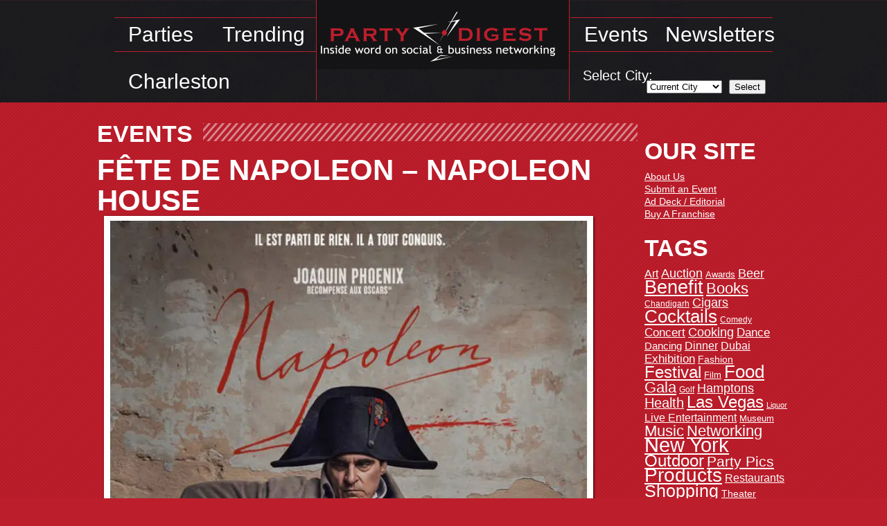

--- FILE ---
content_type: text/html; charset=UTF-8
request_url: https://partydigest.com/fete-de-napoleon-napoleon-house/
body_size: 16708
content:

<!DOCTYPE html>
<!--[if IE 7]>
<html class="ie ie7" lang="en-US">
<![endif]-->
<!--[if IE 8]>
<html class="ie ie8" lang="en-US">
<![endif]-->
<!--[if !(IE 7) | !(IE 8)  ]><!-->
<html lang="en-US">
<!--<![endif]-->
<head>
<meta charset="UTF-8" />
<meta name="viewport" content="width=device-width" />
<title>Fête de Napoleon - Napoleon House | Party Digest</title>
<link rel="profile" href="http://gmpg.org/xfn/11" />
<link rel="pingback" href="https://partydigest.com/xmlrpc.php" />
<!--[if lt IE 9]>
<script src="https://partydigest.com/wp-content/themes/partydigest/js/html5.js" type="text/javascript"></script>
<![endif]-->

<link rel="stylesheet" href="https://partydigest.com/wp-content/themes/partydigest/css/bjqs.css">
<link rel="stylesheet" href="https://partydigest.com/wp-content/themes/partydigest/css/homepage.css">
<link rel="stylesheet" href="https://partydigest.com/wp-content/themes/partydigest/css/page.css">


<!-- load jQuery and the plugin -->
<script src="//ajax.googleapis.com/ajax/libs/jquery/1.10.2/jquery.min.js"></script>


<meta name="google-site-verification" content="Puiz7sxpUuWmSs6z0dwoas2fsRYwANyiYnPsgyLcdS8" />
<link rel="image_src" href="http://partydigest.com/wp-content/uploads/2016/02/pd4fb.jpg" / ><!--formatted-->
<meta name='robots' content='max-image-preview:large' />

            <script data-no-defer="1" data-ezscrex="false" data-cfasync="false" data-pagespeed-no-defer data-cookieconsent="ignore">
                var ctPublicFunctions = {"_ajax_nonce":"63a48450bb","_rest_nonce":"16d5a925db","_ajax_url":"\/wp-admin\/admin-ajax.php","_rest_url":"https:\/\/partydigest.com\/wp-json\/","data__cookies_type":"none","data__ajax_type":"rest","data__bot_detector_enabled":0,"data__frontend_data_log_enabled":1,"cookiePrefix":"","wprocket_detected":false,"host_url":"partydigest.com","text__ee_click_to_select":"Click to select the whole data","text__ee_original_email":"The complete one is","text__ee_got_it":"Got it","text__ee_blocked":"Blocked","text__ee_cannot_connect":"Cannot connect","text__ee_cannot_decode":"Can not decode email. Unknown reason","text__ee_email_decoder":"CleanTalk email decoder","text__ee_wait_for_decoding":"The magic is on the way!","text__ee_decoding_process":"Please wait a few seconds while we decode the contact data."}
            </script>
        
            <script data-no-defer="1" data-ezscrex="false" data-cfasync="false" data-pagespeed-no-defer data-cookieconsent="ignore">
                var ctPublic = {"_ajax_nonce":"63a48450bb","settings__forms__check_internal":"0","settings__forms__check_external":"0","settings__forms__force_protection":0,"settings__forms__search_test":"1","settings__forms__wc_add_to_cart":"0","settings__data__bot_detector_enabled":0,"settings__sfw__anti_crawler":0,"blog_home":"https:\/\/partydigest.com\/","pixel__setting":"3","pixel__enabled":false,"pixel__url":"https:\/\/moderate9-v4.cleantalk.org\/pixel\/c097d6da345c81a477dcd9534710d037.gif","data__email_check_before_post":"1","data__email_check_exist_post":0,"data__cookies_type":"none","data__key_is_ok":true,"data__visible_fields_required":true,"wl_brandname":"Anti-Spam by CleanTalk","wl_brandname_short":"CleanTalk","ct_checkjs_key":927301618,"emailEncoderPassKey":"f07e20b31b6638577673d9870ad00f73","bot_detector_forms_excluded":"W10=","advancedCacheExists":false,"varnishCacheExists":false,"wc_ajax_add_to_cart":true}
            </script>
        <link rel='dns-prefetch' href='//fonts.googleapis.com' />
<link rel='dns-prefetch' href='//b967731.smushcdn.com' />
<link rel="alternate" type="application/rss+xml" title="Party Digest &raquo; Feed" href="https://partydigest.com/feed/" />
<link rel="alternate" type="application/rss+xml" title="Party Digest &raquo; Comments Feed" href="https://partydigest.com/comments/feed/" />
<link rel="alternate" title="oEmbed (JSON)" type="application/json+oembed" href="https://partydigest.com/wp-json/oembed/1.0/embed?url=https%3A%2F%2Fpartydigest.com%2Ffete-de-napoleon-napoleon-house%2F" />
<link rel="alternate" title="oEmbed (XML)" type="text/xml+oembed" href="https://partydigest.com/wp-json/oembed/1.0/embed?url=https%3A%2F%2Fpartydigest.com%2Ffete-de-napoleon-napoleon-house%2F&#038;format=xml" />
<style id='wp-img-auto-sizes-contain-inline-css' type='text/css'>
img:is([sizes=auto i],[sizes^="auto," i]){contain-intrinsic-size:3000px 1500px}
/*# sourceURL=wp-img-auto-sizes-contain-inline-css */
</style>
<link rel='stylesheet' id='formidable-css' href='https://partydigest.com/wp-content/plugins/formidable/css/formidableforms.css?ver=1132242' type='text/css' media='all' />
<style id='wp-emoji-styles-inline-css' type='text/css'>

	img.wp-smiley, img.emoji {
		display: inline !important;
		border: none !important;
		box-shadow: none !important;
		height: 1em !important;
		width: 1em !important;
		margin: 0 0.07em !important;
		vertical-align: -0.1em !important;
		background: none !important;
		padding: 0 !important;
	}
/*# sourceURL=wp-emoji-styles-inline-css */
</style>
<link rel='stylesheet' id='wp-block-library-css' href='https://partydigest.com/wp-includes/css/dist/block-library/style.min.css?ver=6.9' type='text/css' media='all' />
<style id='global-styles-inline-css' type='text/css'>
:root{--wp--preset--aspect-ratio--square: 1;--wp--preset--aspect-ratio--4-3: 4/3;--wp--preset--aspect-ratio--3-4: 3/4;--wp--preset--aspect-ratio--3-2: 3/2;--wp--preset--aspect-ratio--2-3: 2/3;--wp--preset--aspect-ratio--16-9: 16/9;--wp--preset--aspect-ratio--9-16: 9/16;--wp--preset--color--black: #000000;--wp--preset--color--cyan-bluish-gray: #abb8c3;--wp--preset--color--white: #ffffff;--wp--preset--color--pale-pink: #f78da7;--wp--preset--color--vivid-red: #cf2e2e;--wp--preset--color--luminous-vivid-orange: #ff6900;--wp--preset--color--luminous-vivid-amber: #fcb900;--wp--preset--color--light-green-cyan: #7bdcb5;--wp--preset--color--vivid-green-cyan: #00d084;--wp--preset--color--pale-cyan-blue: #8ed1fc;--wp--preset--color--vivid-cyan-blue: #0693e3;--wp--preset--color--vivid-purple: #9b51e0;--wp--preset--gradient--vivid-cyan-blue-to-vivid-purple: linear-gradient(135deg,rgb(6,147,227) 0%,rgb(155,81,224) 100%);--wp--preset--gradient--light-green-cyan-to-vivid-green-cyan: linear-gradient(135deg,rgb(122,220,180) 0%,rgb(0,208,130) 100%);--wp--preset--gradient--luminous-vivid-amber-to-luminous-vivid-orange: linear-gradient(135deg,rgb(252,185,0) 0%,rgb(255,105,0) 100%);--wp--preset--gradient--luminous-vivid-orange-to-vivid-red: linear-gradient(135deg,rgb(255,105,0) 0%,rgb(207,46,46) 100%);--wp--preset--gradient--very-light-gray-to-cyan-bluish-gray: linear-gradient(135deg,rgb(238,238,238) 0%,rgb(169,184,195) 100%);--wp--preset--gradient--cool-to-warm-spectrum: linear-gradient(135deg,rgb(74,234,220) 0%,rgb(151,120,209) 20%,rgb(207,42,186) 40%,rgb(238,44,130) 60%,rgb(251,105,98) 80%,rgb(254,248,76) 100%);--wp--preset--gradient--blush-light-purple: linear-gradient(135deg,rgb(255,206,236) 0%,rgb(152,150,240) 100%);--wp--preset--gradient--blush-bordeaux: linear-gradient(135deg,rgb(254,205,165) 0%,rgb(254,45,45) 50%,rgb(107,0,62) 100%);--wp--preset--gradient--luminous-dusk: linear-gradient(135deg,rgb(255,203,112) 0%,rgb(199,81,192) 50%,rgb(65,88,208) 100%);--wp--preset--gradient--pale-ocean: linear-gradient(135deg,rgb(255,245,203) 0%,rgb(182,227,212) 50%,rgb(51,167,181) 100%);--wp--preset--gradient--electric-grass: linear-gradient(135deg,rgb(202,248,128) 0%,rgb(113,206,126) 100%);--wp--preset--gradient--midnight: linear-gradient(135deg,rgb(2,3,129) 0%,rgb(40,116,252) 100%);--wp--preset--font-size--small: 13px;--wp--preset--font-size--medium: 20px;--wp--preset--font-size--large: 36px;--wp--preset--font-size--x-large: 42px;--wp--preset--spacing--20: 0.44rem;--wp--preset--spacing--30: 0.67rem;--wp--preset--spacing--40: 1rem;--wp--preset--spacing--50: 1.5rem;--wp--preset--spacing--60: 2.25rem;--wp--preset--spacing--70: 3.38rem;--wp--preset--spacing--80: 5.06rem;--wp--preset--shadow--natural: 6px 6px 9px rgba(0, 0, 0, 0.2);--wp--preset--shadow--deep: 12px 12px 50px rgba(0, 0, 0, 0.4);--wp--preset--shadow--sharp: 6px 6px 0px rgba(0, 0, 0, 0.2);--wp--preset--shadow--outlined: 6px 6px 0px -3px rgb(255, 255, 255), 6px 6px rgb(0, 0, 0);--wp--preset--shadow--crisp: 6px 6px 0px rgb(0, 0, 0);}:where(.is-layout-flex){gap: 0.5em;}:where(.is-layout-grid){gap: 0.5em;}body .is-layout-flex{display: flex;}.is-layout-flex{flex-wrap: wrap;align-items: center;}.is-layout-flex > :is(*, div){margin: 0;}body .is-layout-grid{display: grid;}.is-layout-grid > :is(*, div){margin: 0;}:where(.wp-block-columns.is-layout-flex){gap: 2em;}:where(.wp-block-columns.is-layout-grid){gap: 2em;}:where(.wp-block-post-template.is-layout-flex){gap: 1.25em;}:where(.wp-block-post-template.is-layout-grid){gap: 1.25em;}.has-black-color{color: var(--wp--preset--color--black) !important;}.has-cyan-bluish-gray-color{color: var(--wp--preset--color--cyan-bluish-gray) !important;}.has-white-color{color: var(--wp--preset--color--white) !important;}.has-pale-pink-color{color: var(--wp--preset--color--pale-pink) !important;}.has-vivid-red-color{color: var(--wp--preset--color--vivid-red) !important;}.has-luminous-vivid-orange-color{color: var(--wp--preset--color--luminous-vivid-orange) !important;}.has-luminous-vivid-amber-color{color: var(--wp--preset--color--luminous-vivid-amber) !important;}.has-light-green-cyan-color{color: var(--wp--preset--color--light-green-cyan) !important;}.has-vivid-green-cyan-color{color: var(--wp--preset--color--vivid-green-cyan) !important;}.has-pale-cyan-blue-color{color: var(--wp--preset--color--pale-cyan-blue) !important;}.has-vivid-cyan-blue-color{color: var(--wp--preset--color--vivid-cyan-blue) !important;}.has-vivid-purple-color{color: var(--wp--preset--color--vivid-purple) !important;}.has-black-background-color{background-color: var(--wp--preset--color--black) !important;}.has-cyan-bluish-gray-background-color{background-color: var(--wp--preset--color--cyan-bluish-gray) !important;}.has-white-background-color{background-color: var(--wp--preset--color--white) !important;}.has-pale-pink-background-color{background-color: var(--wp--preset--color--pale-pink) !important;}.has-vivid-red-background-color{background-color: var(--wp--preset--color--vivid-red) !important;}.has-luminous-vivid-orange-background-color{background-color: var(--wp--preset--color--luminous-vivid-orange) !important;}.has-luminous-vivid-amber-background-color{background-color: var(--wp--preset--color--luminous-vivid-amber) !important;}.has-light-green-cyan-background-color{background-color: var(--wp--preset--color--light-green-cyan) !important;}.has-vivid-green-cyan-background-color{background-color: var(--wp--preset--color--vivid-green-cyan) !important;}.has-pale-cyan-blue-background-color{background-color: var(--wp--preset--color--pale-cyan-blue) !important;}.has-vivid-cyan-blue-background-color{background-color: var(--wp--preset--color--vivid-cyan-blue) !important;}.has-vivid-purple-background-color{background-color: var(--wp--preset--color--vivid-purple) !important;}.has-black-border-color{border-color: var(--wp--preset--color--black) !important;}.has-cyan-bluish-gray-border-color{border-color: var(--wp--preset--color--cyan-bluish-gray) !important;}.has-white-border-color{border-color: var(--wp--preset--color--white) !important;}.has-pale-pink-border-color{border-color: var(--wp--preset--color--pale-pink) !important;}.has-vivid-red-border-color{border-color: var(--wp--preset--color--vivid-red) !important;}.has-luminous-vivid-orange-border-color{border-color: var(--wp--preset--color--luminous-vivid-orange) !important;}.has-luminous-vivid-amber-border-color{border-color: var(--wp--preset--color--luminous-vivid-amber) !important;}.has-light-green-cyan-border-color{border-color: var(--wp--preset--color--light-green-cyan) !important;}.has-vivid-green-cyan-border-color{border-color: var(--wp--preset--color--vivid-green-cyan) !important;}.has-pale-cyan-blue-border-color{border-color: var(--wp--preset--color--pale-cyan-blue) !important;}.has-vivid-cyan-blue-border-color{border-color: var(--wp--preset--color--vivid-cyan-blue) !important;}.has-vivid-purple-border-color{border-color: var(--wp--preset--color--vivid-purple) !important;}.has-vivid-cyan-blue-to-vivid-purple-gradient-background{background: var(--wp--preset--gradient--vivid-cyan-blue-to-vivid-purple) !important;}.has-light-green-cyan-to-vivid-green-cyan-gradient-background{background: var(--wp--preset--gradient--light-green-cyan-to-vivid-green-cyan) !important;}.has-luminous-vivid-amber-to-luminous-vivid-orange-gradient-background{background: var(--wp--preset--gradient--luminous-vivid-amber-to-luminous-vivid-orange) !important;}.has-luminous-vivid-orange-to-vivid-red-gradient-background{background: var(--wp--preset--gradient--luminous-vivid-orange-to-vivid-red) !important;}.has-very-light-gray-to-cyan-bluish-gray-gradient-background{background: var(--wp--preset--gradient--very-light-gray-to-cyan-bluish-gray) !important;}.has-cool-to-warm-spectrum-gradient-background{background: var(--wp--preset--gradient--cool-to-warm-spectrum) !important;}.has-blush-light-purple-gradient-background{background: var(--wp--preset--gradient--blush-light-purple) !important;}.has-blush-bordeaux-gradient-background{background: var(--wp--preset--gradient--blush-bordeaux) !important;}.has-luminous-dusk-gradient-background{background: var(--wp--preset--gradient--luminous-dusk) !important;}.has-pale-ocean-gradient-background{background: var(--wp--preset--gradient--pale-ocean) !important;}.has-electric-grass-gradient-background{background: var(--wp--preset--gradient--electric-grass) !important;}.has-midnight-gradient-background{background: var(--wp--preset--gradient--midnight) !important;}.has-small-font-size{font-size: var(--wp--preset--font-size--small) !important;}.has-medium-font-size{font-size: var(--wp--preset--font-size--medium) !important;}.has-large-font-size{font-size: var(--wp--preset--font-size--large) !important;}.has-x-large-font-size{font-size: var(--wp--preset--font-size--x-large) !important;}
/*# sourceURL=global-styles-inline-css */
</style>

<style id='classic-theme-styles-inline-css' type='text/css'>
/*! This file is auto-generated */
.wp-block-button__link{color:#fff;background-color:#32373c;border-radius:9999px;box-shadow:none;text-decoration:none;padding:calc(.667em + 2px) calc(1.333em + 2px);font-size:1.125em}.wp-block-file__button{background:#32373c;color:#fff;text-decoration:none}
/*# sourceURL=/wp-includes/css/classic-themes.min.css */
</style>
<link rel='stylesheet' id='mediaelement-css' href='https://partydigest.com/wp-includes/js/mediaelement/mediaelementplayer-legacy.min.css?ver=4.2.17' type='text/css' media='all' />
<link rel='stylesheet' id='wp-mediaelement-css' href='https://partydigest.com/wp-includes/js/mediaelement/wp-mediaelement.min.css?ver=6.9' type='text/css' media='all' />
<link rel='stylesheet' id='view_editor_gutenberg_frontend_assets-css' href='https://partydigest.com/wp-content/plugins/wp-views/public/css/views-frontend.css?ver=3.6.21' type='text/css' media='all' />
<style id='view_editor_gutenberg_frontend_assets-inline-css' type='text/css'>
.wpv-sort-list-dropdown.wpv-sort-list-dropdown-style-default > span.wpv-sort-list,.wpv-sort-list-dropdown.wpv-sort-list-dropdown-style-default .wpv-sort-list-item {border-color: #cdcdcd;}.wpv-sort-list-dropdown.wpv-sort-list-dropdown-style-default .wpv-sort-list-item a {color: #444;background-color: #fff;}.wpv-sort-list-dropdown.wpv-sort-list-dropdown-style-default a:hover,.wpv-sort-list-dropdown.wpv-sort-list-dropdown-style-default a:focus {color: #000;background-color: #eee;}.wpv-sort-list-dropdown.wpv-sort-list-dropdown-style-default .wpv-sort-list-item.wpv-sort-list-current a {color: #000;background-color: #eee;}
.wpv-sort-list-dropdown.wpv-sort-list-dropdown-style-default > span.wpv-sort-list,.wpv-sort-list-dropdown.wpv-sort-list-dropdown-style-default .wpv-sort-list-item {border-color: #cdcdcd;}.wpv-sort-list-dropdown.wpv-sort-list-dropdown-style-default .wpv-sort-list-item a {color: #444;background-color: #fff;}.wpv-sort-list-dropdown.wpv-sort-list-dropdown-style-default a:hover,.wpv-sort-list-dropdown.wpv-sort-list-dropdown-style-default a:focus {color: #000;background-color: #eee;}.wpv-sort-list-dropdown.wpv-sort-list-dropdown-style-default .wpv-sort-list-item.wpv-sort-list-current a {color: #000;background-color: #eee;}.wpv-sort-list-dropdown.wpv-sort-list-dropdown-style-grey > span.wpv-sort-list,.wpv-sort-list-dropdown.wpv-sort-list-dropdown-style-grey .wpv-sort-list-item {border-color: #cdcdcd;}.wpv-sort-list-dropdown.wpv-sort-list-dropdown-style-grey .wpv-sort-list-item a {color: #444;background-color: #eeeeee;}.wpv-sort-list-dropdown.wpv-sort-list-dropdown-style-grey a:hover,.wpv-sort-list-dropdown.wpv-sort-list-dropdown-style-grey a:focus {color: #000;background-color: #e5e5e5;}.wpv-sort-list-dropdown.wpv-sort-list-dropdown-style-grey .wpv-sort-list-item.wpv-sort-list-current a {color: #000;background-color: #e5e5e5;}
.wpv-sort-list-dropdown.wpv-sort-list-dropdown-style-default > span.wpv-sort-list,.wpv-sort-list-dropdown.wpv-sort-list-dropdown-style-default .wpv-sort-list-item {border-color: #cdcdcd;}.wpv-sort-list-dropdown.wpv-sort-list-dropdown-style-default .wpv-sort-list-item a {color: #444;background-color: #fff;}.wpv-sort-list-dropdown.wpv-sort-list-dropdown-style-default a:hover,.wpv-sort-list-dropdown.wpv-sort-list-dropdown-style-default a:focus {color: #000;background-color: #eee;}.wpv-sort-list-dropdown.wpv-sort-list-dropdown-style-default .wpv-sort-list-item.wpv-sort-list-current a {color: #000;background-color: #eee;}.wpv-sort-list-dropdown.wpv-sort-list-dropdown-style-grey > span.wpv-sort-list,.wpv-sort-list-dropdown.wpv-sort-list-dropdown-style-grey .wpv-sort-list-item {border-color: #cdcdcd;}.wpv-sort-list-dropdown.wpv-sort-list-dropdown-style-grey .wpv-sort-list-item a {color: #444;background-color: #eeeeee;}.wpv-sort-list-dropdown.wpv-sort-list-dropdown-style-grey a:hover,.wpv-sort-list-dropdown.wpv-sort-list-dropdown-style-grey a:focus {color: #000;background-color: #e5e5e5;}.wpv-sort-list-dropdown.wpv-sort-list-dropdown-style-grey .wpv-sort-list-item.wpv-sort-list-current a {color: #000;background-color: #e5e5e5;}.wpv-sort-list-dropdown.wpv-sort-list-dropdown-style-blue > span.wpv-sort-list,.wpv-sort-list-dropdown.wpv-sort-list-dropdown-style-blue .wpv-sort-list-item {border-color: #0099cc;}.wpv-sort-list-dropdown.wpv-sort-list-dropdown-style-blue .wpv-sort-list-item a {color: #444;background-color: #cbddeb;}.wpv-sort-list-dropdown.wpv-sort-list-dropdown-style-blue a:hover,.wpv-sort-list-dropdown.wpv-sort-list-dropdown-style-blue a:focus {color: #000;background-color: #95bedd;}.wpv-sort-list-dropdown.wpv-sort-list-dropdown-style-blue .wpv-sort-list-item.wpv-sort-list-current a {color: #000;background-color: #95bedd;}
/*# sourceURL=view_editor_gutenberg_frontend_assets-inline-css */
</style>
<link rel='stylesheet' id='cleantalk-public-css-css' href='https://partydigest.com/wp-content/plugins/cleantalk-spam-protect/css/cleantalk-public.min.css?ver=6.70.1_1766706747' type='text/css' media='all' />
<link rel='stylesheet' id='cleantalk-email-decoder-css-css' href='https://partydigest.com/wp-content/plugins/cleantalk-spam-protect/css/cleantalk-email-decoder.min.css?ver=6.70.1_1766706747' type='text/css' media='all' />
<link rel='stylesheet' id='searchandfilter-css' href='https://partydigest.com/wp-content/plugins/search-filter/style.css?ver=1' type='text/css' media='all' />
<link rel='stylesheet' id='ewd-ulb-main-css' href='https://partydigest.com/wp-content/plugins/ultimate-lightbox/assets/css/ewd-ulb-main.css?ver=6.9' type='text/css' media='all' />
<link rel='stylesheet' id='ewd-ulb-twentytwenty-css' href='https://partydigest.com/wp-content/plugins/ultimate-lightbox/assets/css/twentytwenty.css?ver=6.9' type='text/css' media='all' />
<link rel='stylesheet' id='twentytwelve-fonts-css' href='https://fonts.googleapis.com/css?family=Open+Sans:400italic,700italic,400,700&#038;subset=latin,latin-ext' type='text/css' media='all' />
<link rel='stylesheet' id='twentytwelve-style-css' href='https://partydigest.com/wp-content/themes/partydigest/style.css?ver=6.9' type='text/css' media='all' />
<script type="text/javascript" src="https://partydigest.com/wp-content/plugins/wp-views/vendor/toolset/common-es/public/toolset-common-es-frontend.js?ver=175000" id="toolset-common-es-frontend-js"></script>
<script type="text/javascript" src="https://partydigest.com/wp-content/plugins/cleantalk-spam-protect/js/apbct-public-bundle_gathering.min.js?ver=6.70.1_1766706747" id="apbct-public-bundle_gathering.min-js-js"></script>
<script type="text/javascript" src="https://partydigest.com/wp-includes/js/jquery/jquery.min.js?ver=3.7.1" id="jquery-core-js"></script>
<script type="text/javascript" src="https://partydigest.com/wp-includes/js/jquery/jquery-migrate.min.js?ver=3.4.1" id="jquery-migrate-js"></script>
<script type="text/javascript" id="ewd-ulb-js-extra">
/* <![CDATA[ */
var ewd_ulb_php_add_data = {"add_lightbox":"[\"image_class\"]","image_class_list":"gallery-item","image_selector_list":"","min_height":"","min_width":"","overlay_text_source":""};
//# sourceURL=ewd-ulb-js-extra
/* ]]> */
</script>
<script type="text/javascript" src="https://partydigest.com/wp-content/plugins/ultimate-lightbox/assets/js/ewd-ulb.js?ver=1.1.10" id="ewd-ulb-js"></script>
<script type="text/javascript" src="https://partydigest.com/wp-content/plugins/ultimate-lightbox/assets/js/jquery.event.move.js?ver=1" id="event-move-js"></script>
<script type="text/javascript" src="https://partydigest.com/wp-content/plugins/ultimate-lightbox/assets/js/jquery.twentytwenty.js?ver=1" id="twenty-twenty-js"></script>
<script type="text/javascript" id="ultimate-lightbox-js-extra">
/* <![CDATA[ */
var ewd_ulb_php_data = {"custom_css":".lightbox-content {max-width: 85vw!important;}\r\n.lightbox-content img {max-height: 600px!important;}\r\n","styling_options":"\u003Cstyle\u003E.ewd-ulb-slide-overlay { display: none !important; }\u003C/style\u003E","background_close":"1","gallery_loop":"1","show_thumbnails":"none","show_thumbnail_toggle":"","show_progress_bar":"","autoplay":"","autoplay_interval":"","transition_class":"ewd-ulb-horizontal-slide","hide_elements":["thumbnails"],"controls":{"top_right_controls":["exit"],"top_left_controls":["exit"],"bottom_right_controls":["exit"],"bottom_left_controls":["exit"]},"ulb_arrow":"none","ulb_icon_set":"a","curtain_slide":null,"mousewheel_navigation":"1","lightbox_class":" ewd-ulb-style-matte ewd-ulb-style-light","lightbox_background_class":" ewd-ulb-style-light"};
//# sourceURL=ultimate-lightbox-js-extra
/* ]]> */
</script>
<script type="text/javascript" src="https://partydigest.com/wp-content/plugins/ultimate-lightbox/assets/js/ultimate-lightbox.js?ver=1.1.10" id="ultimate-lightbox-js"></script>
<script type="text/javascript" src="https://partydigest.com/wp-content/plugins/ultimate-lightbox/assets/js/jquery.mousewheel.min.js?ver=1" id="jquery.mousewheel.min-js"></script>
<link rel="https://api.w.org/" href="https://partydigest.com/wp-json/" /><link rel="alternate" title="JSON" type="application/json" href="https://partydigest.com/wp-json/wp/v2/posts/30137" /><link rel="EditURI" type="application/rsd+xml" title="RSD" href="https://partydigest.com/xmlrpc.php?rsd" />
<link rel='shortlink' href='https://partydigest.com/?p=30137' />
    
    <script type="text/javascript">
        var ajaxurl = 'https://partydigest.com/wp-admin/admin-ajax.php';
    </script>
<script>document.documentElement.className += " js";</script>
<script>
  (function(i,s,o,g,r,a,m){i['GoogleAnalyticsObject']=r;i[r]=i[r]||function(){
  (i[r].q=i[r].q||[]).push(arguments)},i[r].l=1*new Date();a=s.createElement(o),
  m=s.getElementsByTagName(o)[0];a.async=1;a.src=g;m.parentNode.insertBefore(a,m)
  })(window,document,'script','//www.google-analytics.com/analytics.js','ga');
  ga('create', 'UA-68410597-1', 'auto');
  ga('send', 'pageview');

</script>
 <script> window.addEventListener("load",function(){ var c={script:false,link:false}; function ls(s) { if(!['script','link'].includes(s)||c[s]){return;}c[s]=true; var d=document,f=d.getElementsByTagName(s)[0],j=d.createElement(s); if(s==='script'){j.async=true;j.src='https://partydigest.com/wp-content/plugins/wp-views/vendor/toolset/blocks/public/js/frontend.js?v=1.6.17';}else{ j.rel='stylesheet';j.href='https://partydigest.com/wp-content/plugins/wp-views/vendor/toolset/blocks/public/css/style.css?v=1.6.17';} f.parentNode.insertBefore(j, f); }; function ex(){ls('script');ls('link')} window.addEventListener("scroll", ex, {once: true}); if (('IntersectionObserver' in window) && ('IntersectionObserverEntry' in window) && ('intersectionRatio' in window.IntersectionObserverEntry.prototype)) { var i = 0, fb = document.querySelectorAll("[class^='tb-']"), o = new IntersectionObserver(es => { es.forEach(e => { o.unobserve(e.target); if (e.intersectionRatio > 0) { ex();o.disconnect();}else{ i++;if(fb.length>i){o.observe(fb[i])}} }) }); if (fb.length) { o.observe(fb[i]) } } }) </script>
	<noscript>
		<link rel="stylesheet" href="https://partydigest.com/wp-content/plugins/wp-views/vendor/toolset/blocks/public/css/style.css">
	</noscript><!-- SEO meta tags powered by SmartCrawl https://wpmudev.com/project/smartcrawl-wordpress-seo/ -->
<meta name="description" content="Tuesday, November 21 from 5:00 PM to 7:00 PM Napoleon House 500 Chartres St. New Orleans, Louisiana Josephine and Napoleon Bonaparte were known for displayi ..." />
<script type="application/ld+json">{"@context":"https:\/\/schema.org","@graph":[{"@type":"Organization","@id":"https:\/\/partydigest.com\/#schema-publishing-organization","url":"https:\/\/partydigest.com","name":"Party Digest","logo":{"@type":"ImageObject","@id":"https:\/\/partydigest.com\/#schema-organization-logo","url":"https:\/\/partydigest.com\/wp-content\/uploads\/2019\/09\/pdlogo.png","height":60,"width":60}},{"@type":"WebSite","@id":"https:\/\/partydigest.com\/#schema-website","url":"https:\/\/partydigest.com","name":"Party Digest","encoding":"UTF-8","potentialAction":{"@type":"SearchAction","target":"https:\/\/partydigest.com\/search\/{search_term_string}\/","query-input":"required name=search_term_string"}},{"@type":"BreadcrumbList","@id":"https:\/\/partydigest.com\/fete-de-napoleon-napoleon-house?page&name=fete-de-napoleon-napoleon-house\/#breadcrumb","itemListElement":[{"@type":"ListItem","position":1,"name":"Home","item":"https:\/\/partydigest.com"},{"@type":"ListItem","position":2,"name":"Events","item":"https:\/\/partydigest.com\/category\/events\/"},{"@type":"ListItem","position":3,"name":"F\u00eate de Napoleon &#8211; Napoleon House"}]},{"@type":"Person","@id":"https:\/\/partydigest.com\/author\/cwgregory\/#schema-author","name":"Chuck Gregory","url":"https:\/\/partydigest.com\/author\/cwgregory\/"},{"@type":"WebPage","@id":"https:\/\/partydigest.com\/fete-de-napoleon-napoleon-house\/#schema-webpage","isPartOf":{"@id":"https:\/\/partydigest.com\/#schema-website"},"publisher":{"@id":"https:\/\/partydigest.com\/#schema-publishing-organization"},"url":"https:\/\/partydigest.com\/fete-de-napoleon-napoleon-house\/"},{"@type":"Article","mainEntityOfPage":{"@id":"https:\/\/partydigest.com\/fete-de-napoleon-napoleon-house\/#schema-webpage"},"author":{"@id":"https:\/\/partydigest.com\/author\/cwgregory\/#schema-author"},"publisher":{"@id":"https:\/\/partydigest.com\/#schema-publishing-organization"},"dateModified":"2025-10-30T06:16:11","datePublished":"2023-11-07T16:08:04","headline":"F\u00eate de Napoleon - Napoleon House | Party Digest","description":"Tuesday, November 21 from 5:00 PM to 7:00 PM Napoleon House 500 Chartres St. New Orleans, Louisiana Josephine and Napoleon Bonaparte were known for displayi ...","name":"F\u00eate de Napoleon &#8211; Napoleon House","image":{"@type":"ImageObject","@id":"https:\/\/partydigest.com\/fete-de-napoleon-napoleon-house\/#schema-article-image","url":"https:\/\/partydigest.com\/wp-content\/uploads\/2023\/11\/nap2.jpg","height":879,"width":704},"thumbnailUrl":"https:\/\/partydigest.com\/wp-content\/uploads\/2023\/11\/nap2.jpg"}]}</script>
<meta property="fb:app_id" content="199057697352060" />
<meta property="og:type" content="article" />
<meta property="og:url" content="https://partydigest.com/fete-de-napoleon-napoleon-house/" />
<meta property="og:title" content="Fête de Napoleon - Napoleon House | Party Digest" />
<meta property="og:description" content="Tuesday, November 21 from 5:00 PM to 7:00 PM Napoleon House 500 Chartres St. New Orleans, Louisiana Josephine and Napoleon Bonaparte were known for displayi ..." />
<meta property="og:image" content="https://partydigest.com/wp-content/uploads/2023/11/nap2.jpg" />
<meta property="og:image:width" content="704" />
<meta property="og:image:height" content="879" />
<meta property="article:published_time" content="2023-11-07T16:08:04" />
<meta property="article:author" content="Chuck Gregory" />
<meta name="twitter:card" content="summary_large_image" />
<meta name="twitter:title" content="Fête de Napoleon - Napoleon House | Party Digest" />
<meta name="twitter:description" content="Tuesday, November 21 from 5:00 PM to 7:00 PM Napoleon House 500 Chartres St. New Orleans, Louisiana Josephine and Napoleon Bonaparte were known for displayi ..." />
<meta name="twitter:image" content="https://partydigest.com/wp-content/uploads/2023/11/nap2.jpg" />
<!-- /SEO -->
<link rel="icon" href="https://b967731.smushcdn.com/967731/wp-content/uploads/2016/02/cropped-pd4fb-1-32x32.jpg?lossy=1&strip=1&webp=1" sizes="32x32" />
<link rel="icon" href="https://b967731.smushcdn.com/967731/wp-content/uploads/2016/02/cropped-pd4fb-1-192x192.jpg?lossy=1&strip=1&webp=1" sizes="192x192" />
<link rel="apple-touch-icon" href="https://b967731.smushcdn.com/967731/wp-content/uploads/2016/02/cropped-pd4fb-1-180x180.jpg?lossy=1&strip=1&webp=1" />
<meta name="msapplication-TileImage" content="https://partydigest.com/wp-content/uploads/2016/02/cropped-pd4fb-1-270x270.jpg" />
		<style type="text/css" id="wp-custom-css">
			.frm_form_field textarea:focus {color:#000;}
.with_frm_style .frm_radio input[type=radio], .with_frm_style .frm_checkbox input[type=checkbox] {
    width: 18px!important;
}
.ml-form-interestGroupsRowCheckbox {
    margin-bottom: 0px !important;
}
/* suppress prnewswire branding */
img.logo {display:none!important;}
.w27976_widgetTitle{display:none!important;}
.w27960_widgetTitle{display:none!important;}
.w27938_widgetTitle{display:none!important;}
.w27946_widgetTitle{display:none!important;}
.w27930_widgetTitle{display:none!important;}
.w27952_widgetTitle{display:none!important;}
.w27970_widgetTitle{display:none!important;}
.w27942_widgetTitle{display:none!important;}
.w27944_widgetTitle{display:none!important;}
.w27932_widgetTitle{display:none!important;}
.w27974_widgetTitle{display:none!important;}
.w27954_widgetTitle{display:none!important;}
.w27950_widgetTitle{display:none!important;}
.w27958_widgetTitle{display:none!important;}
.w27968_widgetTitle{display:none!important;}
.w27948_widgetTitle{display:none!important;}
.w27966_widgetTitle{display:none!important;}
.w27956_widgetTitle{display:none!important;}
.w27972_widgetTitle{display:none!important;}
.w27940_widgetTitle{display:none!important;}
.w27964_widgetTitle{display:none!important;}
.w27966_widgetTitle{display:none!important;}
/* prnewswire branding removal */
/* prnewswire items styling */
#wholepage {
	max-width:1080px;
	margin:auto;
}
/* ultimate lightbox styling */
.lightbox-content img{
	max-height: 100vh!important;
	width:auto!important;
	height:100vh;
}		</style>
		</head>

<!-- cwg: for styling, always include archive and category in body class -->
	
<body class="wp-singular post-template-default single single-post postid-30137 single-format-standard wp-theme-partydigest archive category charleston custom-font-enabled">

<div id="page" class="hfeed site">
	<header id="masthead" class="site-header" role="banner">

<hgroup>

<table cellpadding="0" cellspacing="0" border="0" width="100%" >
<tbody>
<tr>

<td width="291px"><div>
<div class="menu-top-nav-left-container"><ul id="menu-top-nav-left" class="menu"><li id="menu-item-166" class="menu-item menu-item-type-taxonomy menu-item-object-category menu-item-166"><a href="https://partydigest.com/category/parties/">Parties</a></li>
<li id="menu-item-5396" class="menu-item menu-item-type-taxonomy menu-item-object-category menu-item-5396"><a href="https://partydigest.com/category/trending/">Trending</a></li>
</ul></div></div></td>

<td width="364px">
<div id="logo-container">
<h1 class="site-title"><a href="https://partydigest.com/" title="Party Digest" rel="home">
<img alt="Party Digest" src="https://b967731.smushcdn.com/967731/wp-content/themes/partydigest/images/logo.png?lossy=1&strip=1&webp=1" /></a></h1> </div> <!-- logo container -->
</td>

<td width="291px">
<div><div class="menu-top-nav-right-container"><ul id="menu-top-nav-right" class="menu"><li id="menu-item-8085" class="menu-item menu-item-type-taxonomy menu-item-object-category current-post-ancestor current-menu-parent current-post-parent menu-item-8085"><a href="https://partydigest.com/category/events/">Events</a></li>
<li id="menu-item-7770" class="menu-item menu-item-type-taxonomy menu-item-object-category menu-item-7770"><a href="https://partydigest.com/category/newsletters/">Newsletters</a></li>
</ul></div></div>

</td></tr>

<tr>

<td id="city-display">Charleston</td>
<td><div id="city-middlecell" /></td>
<td id="city-selector">Select City: 
				<form action="" method="post" class="searchandfilter">
					<div><ul><li><select  name='ofcategory' id='ofcategory' class='postform'>
	<option value='0' selected='selected'>All Categories</option>
	<option class="level-0" value="606">Adina</option>
	<option class="level-0" value="317">Advertisement</option>
	<option class="level-0" value="411">Books</option>
	<option class="level-0" value="582">Cigars</option>
	<option class="level-0" value="410">Covid-19</option>
	<option class="level-0" value="139">Dena&#8217;s Diaries</option>
	<option class="level-0" value="110">Events</option>
	<option class="level-0" value="98">Featured</option>
	<option class="level-0" value="556">Hidden</option>
	<option class="level-0" value="175">Holiday Gift Guide</option>
	<option class="level-0" value="203">Hotels</option>
	<option class="level-0" value="363">Jaipur Bookmark</option>
	<option class="level-0" value="206">Lounges</option>
	<option class="level-0" value="66">News</option>
	<option class="level-0" value="108">Newsletters</option>
	<option class="level-0" value="1">Parties</option>
	<option class="level-0" value="520">Real Estate</option>
	<option class="level-0" value="186">Restaurants</option>
	<option class="level-0" value="156">Reviews</option>
	<option class="level-0" value="594">Sex</option>
	<option class="level-0" value="591">Swingers</option>
	<option class="level-0" value="595">Tea</option>
	<option class="level-0" value="62">Trending</option>
	<option class="level-0" value="593">Weekend Getaways</option>
	<option class="level-0" value="578">Wine</option>
	<option class="level-0" value="592">Women</option>
</select>
<input type="hidden" name="ofcategory_operator" value="and" /></li><li><select  name='ofcity' id='ofcity' class='postform'>
	<option value='0' selected='selected'>Current City</option>
	<option class="level-0" value="142">Boston</option>
	<option class="level-0" value="146">Cartagena</option>
	<option class="level-0" value="359">Chandigarh</option>
	<option class="level-0" value="608">Charleston</option>
	<option class="level-0" value="143">Chicago</option>
	<option class="level-0" value="148">Delhi</option>
	<option class="level-0" value="191">Dubai</option>
	<option class="level-0" value="545">Gainesville, FL</option>
	<option class="level-0" value="457">Jacksonville</option>
	<option class="level-0" value="310">Las Vegas</option>
	<option class="level-0" value="144">Los Angeles</option>
	<option class="level-0" value="149">Miami</option>
	<option class="level-0" value="147">Mumbai</option>
	<option class="level-0" value="543">New Orleans</option>
	<option class="level-0" value="92">New York</option>
	<option class="level-0" value="500">Orlando</option>
	<option class="level-0" value="162">Paris</option>
	<option class="level-0" value="111">Philadelphia</option>
	<option class="level-0" value="354">San Diego</option>
	<option class="level-0" value="145">San Francisco</option>
	<option class="level-0" value="539">Savannah</option>
	<option class="level-0" value="38">Washington</option>
</select>
<input type="hidden" name="ofcity_operator" value="and" /></li><li><input type="hidden" id="_searchandfilter_nonce" name="_searchandfilter_nonce" value="c83248871b" /><input type="hidden" name="_wp_http_referer" value="/fete-de-napoleon-napoleon-house/" /><input type="hidden" name="ofsubmitted" value="1"><input type="submit" value="Select"></li></ul></div></form></td>
</tr>
</tbody></table>
</hgroup>




	</header><!-- #masthead -->
	<div id="main-container" class="wrapper">
<div id="main" class="wrapper">
	<div id="primary" class="site-content page-with-right-sidebar">
		<div id="content" role="main">

			
				
	<article id="post-30137" class="post-30137 post type-post status-publish format-standard has-post-thumbnail hentry category-events tag-dinner tag-preview city-boston city-cartagena city-chandigarh city-charleston city-chicago city-delhi city-dubai city-jacksonville city-las-vegas city-los-angeles city-miami city-mumbai city-new-york city-orlando city-paris city-philadelphia city-san-diego city-san-francisco city-savannah city-washington">
<div id="content-header" class="entry-header">

<h1 class="entry-title"><ul class="post-categories">
	<li><a href="https://partydigest.com/category/events/" rel="category tag">Events</a></li></ul></h1>
</div> <!-- content header -->

<div class="entry-content">
<h2>Fête de Napoleon &#8211; Napoleon House</h2>
<p><img fetchpriority="high" decoding="async" class="alignnone size-full wp-image-30146" src="https://b967731.smushcdn.com/967731/wp-content/uploads/2023/11/nap2.jpg?lossy=1&strip=1&webp=1" alt="" width="704" height="879" srcset="https://b967731.smushcdn.com/967731/wp-content/uploads/2023/11/nap2.jpg?lossy=1&strip=1&webp=1 704w, https://b967731.smushcdn.com/967731/wp-content/uploads/2023/11/nap2-320x400.jpg?lossy=1&strip=1&webp=1 320w, https://b967731.smushcdn.com/967731/wp-content/uploads/2023/11/nap2-481x600.jpg?lossy=1&strip=1&webp=1 481w, https://b967731.smushcdn.com/967731/wp-content/uploads/2023/11/nap2-600x749.jpg?lossy=1&strip=1&webp=1 600w, https://b967731.smushcdn.com/967731/wp-content/uploads/2023/11/nap2-226x282.jpg?lossy=1&strip=1&webp=1 226w, https://b967731.smushcdn.com/967731/wp-content/uploads/2023/11/nap2-300x375.jpg?lossy=1&strip=1&webp=1 300w, https://b967731.smushcdn.com/967731/wp-content/uploads/2023/11/nap2-120x150.jpg?lossy=1&strip=1&webp=1 120w" sizes="(max-width: 704px) 100vw, 704px" /></p>
<h4>Tuesday, November 21 from 5:00 PM to 7:00 PM<br />
Napoleon House 500 Chartres St. New Orleans, Louisiana</h4>
<p>Josephine and Napoleon Bonaparte were known for displaying the splendor of the French Empire with extravagance in fashion, gastronomy, and brilliant military leadership. Napoleon House​, New Orleans, succeeds as the crowned jewel​ &#8211; following a similar path of glory​, as once displayed by the emperor himself ​ &#8211; with the coming of the Ridley Scott blockbuster, NAPOLEON​. ​With its unique connections to the famed leader, New Orleans and Louisiana are the only places worthy to present this celebratory honor in the entire United States​! In a matter of weeks, on Tuesday November 21, 2023, from 5-7 PM, Napoleon House, will maintain its historical grace, while also becoming the talk of the town with its Fête de Napoleon, a 19th Century Costume Celebration, with all the fanfare the crowned emperor would relish in, if alive today. A faît de complis at 7:00 PM, the crowd, just shy of 100, will depart on their journey to Prytania Theatres at Canal Place for an exclusive screening of the Oscar buzz film, NAPOLEON, provided by Sony Pictures Entertainment and Prytania Theatres.</p>
<p><img decoding="async" class="alignnone size-full wp-image-30147" src="https://b967731.smushcdn.com/967731/wp-content/uploads/2023/11/nap1.jpg?lossy=1&strip=1&webp=1" alt="" width="800" height="674" srcset="https://b967731.smushcdn.com/967731/wp-content/uploads/2023/11/nap1.jpg?lossy=1&strip=1&webp=1 800w, https://b967731.smushcdn.com/967731/wp-content/uploads/2023/11/nap1-400x337.jpg?lossy=1&strip=1&webp=1 400w, https://b967731.smushcdn.com/967731/wp-content/uploads/2023/11/nap1-600x505.jpg?lossy=1&strip=1&webp=1 600w, https://b967731.smushcdn.com/967731/wp-content/uploads/2023/11/nap1-768x647.jpg?lossy=1&strip=1&webp=1 768w, https://b967731.smushcdn.com/967731/wp-content/uploads/2023/11/nap1-226x190.jpg?lossy=1&strip=1&webp=1 226w, https://b967731.smushcdn.com/967731/wp-content/uploads/2023/11/nap1-300x253.jpg?lossy=1&strip=1&webp=1 300w, https://b967731.smushcdn.com/967731/wp-content/uploads/2023/11/nap1-150x126.jpg?lossy=1&strip=1&webp=1 150w" sizes="(max-width: 800px) 100vw, 800px" /></p>
<p>Bouquets of balloons will cascade the walls of the historic, 18th century, Napoleon House as guests enter and around the courtyard; garlands of Champagne bottles embellish the décor; one of Napoleon&#8217;s hats as seen on the leading actor, Joaquin Phoenix, in the motion picture will be on display; and a towering Moët &amp; Chandon model will pour glasses of Champagne from her elegant red dress with a Viva la France sash, reminding imbibers that the Chandon family named their very best Champagne for Napoleon. As he said, “In victory, you deserve it; in defeat, you need it.” Sounds of period music from the accordion player and accompanying vocalist will enhance the salon style gathering.</p>
<p>A mélange of Parisian style Hors d’oeuvres includes a grand display of French Cheeses and Charcuterie, or “Let Them Eat Cake” with assorted Patisserie, a nod to Napoleon’s nemesis, Marie Antoinette. And a cash bar is open with Vins Français, Biere, and the Cocktail de Fête – Kir Royale.</p>
<p><img decoding="async" class="alignnone size-full wp-image-30145" src="https://b967731.smushcdn.com/967731/wp-content/uploads/2023/11/nap3.jpg?lossy=1&strip=1&webp=1" alt="" width="800" height="551" srcset="https://b967731.smushcdn.com/967731/wp-content/uploads/2023/11/nap3.jpg?lossy=1&strip=1&webp=1 800w, https://b967731.smushcdn.com/967731/wp-content/uploads/2023/11/nap3-400x276.jpg?lossy=1&strip=1&webp=1 400w, https://b967731.smushcdn.com/967731/wp-content/uploads/2023/11/nap3-600x413.jpg?lossy=1&strip=1&webp=1 600w, https://b967731.smushcdn.com/967731/wp-content/uploads/2023/11/nap3-768x529.jpg?lossy=1&strip=1&webp=1 768w, https://b967731.smushcdn.com/967731/wp-content/uploads/2023/11/nap3-226x156.jpg?lossy=1&strip=1&webp=1 226w, https://b967731.smushcdn.com/967731/wp-content/uploads/2023/11/nap3-300x207.jpg?lossy=1&strip=1&webp=1 300w, https://b967731.smushcdn.com/967731/wp-content/uploads/2023/11/nap3-150x103.jpg?lossy=1&strip=1&webp=1 150w" sizes="(max-width: 800px) 100vw, 800px" /></p>
<p>The allure of the Americas was strong for Napoleon and many of his supporters. Before selling off the Louisiana territory to the U.S. in 1803 with the Louisiana Purchase, it is well documented that Napoleon had once harbored dreams of building a grand continental empire, with New Orleans as its metropolitan center. In fact, the Napoleon House building was posed as the ‘petit palais’ for the emperor &#8211; after his escape from exile in St. Helena &#8211; at the suggestion of his Lieutenant and confidant from France, Dominique You, who fought in the Battle of New Orleans. He received the kind invitation from the first Mayor of New Orleans, Nicholas Girod, but Napoleon perished before residing at Napoleon House. Today, his influences live on in Louisiana, it is the only state in the country, since 1804, following the French civil law &#8211; also referred to as the Napoleonic Code.</p>
<h4>For more information click <a href="https://www.napoleonhouse.com/">here</a></h4>
</div><!-- .entry-content -->

<div id="content-footer" class="entry-meta">
</div><!-- content footer -->

	</article><!-- #post -->


			
		</div><!-- #content -->
        
 <div id="similar-posts-container">
<div id="similar-post-header"><h1>Other Events</h1></div>

<div id="similar-postings">
     
<ul>  
<li>
<div class="simpost-img"><a href="https://partydigest.com/izo-sotol-a-step-between-tequila-and-mezcal/">
<img src="https://b967731.smushcdn.com/967731/wp-content/uploads/formidable/7/Sotol.jpg?lossy=1&strip=1&webp=1" /></a></div>
<h1><a href="https://partydigest.com/izo-sotol-a-step-between-tequila-and-mezcal/">Izo Sotol &#8211; a Step Between Tequila and Mezcal</a></h1>
</li>

<li>
<div class="simpost-img"><a href="https://partydigest.com/intrigue-cocktail-social-with-cheat-codes/">
<img src="https://b967731.smushcdn.com/967731/wp-content/uploads/formidable/7/intrigue.jpg?lossy=1&strip=1&webp=1" /></a></div>
<h1><a href="https://partydigest.com/intrigue-cocktail-social-with-cheat-codes/">Intrigue Cocktail Social with Cheat Codes</a></h1>
</li>

<li>
<div class="simpost-img"><a href="https://partydigest.com/sputnik-yoga/">
<img src="https://b967731.smushcdn.com/967731/wp-content/uploads/formidable/7/sputnikyoga.png?lossy=1&strip=1&webp=1" /></a></div>
<h1><a href="https://partydigest.com/sputnik-yoga/">Sputnik Yoga</a></h1>
</li>

</ul>

</div>
 
 </div> <!-- similar-posts-container -->     
        
        
        
	</div><!-- #primary -->

			<div id="secondary" class="widget-area" role="complementary">
			<aside id="custom_html-2" class="widget_text widget widget_custom_html"><div class="textwidget custom-html-widget"><!-- MailerLite Universal -->
<script>
    (function(w,d,e,u,f,l,n){w[f]=w[f]||function(){(w[f].q=w[f].q||[])
    .push(arguments);},l=d.createElement(e),l.async=1,l.src=u,
    n=d.getElementsByTagName(e)[0],n.parentNode.insertBefore(l,n);})
    (window,document,'script','https://assets.mailerlite.com/js/universal.js','ml');
    ml('account', '58523');
</script>
<!-- End MailerLite Universal -->
<div class="ml-embedded" data-form="AZiiVJ"></div></div></aside><aside id="nav_menu-5" class="widget widget_nav_menu"><h3 class="widget-title">Our Site</h3><div class="menu-our-site-container"><ul id="menu-our-site" class="menu"><li id="menu-item-15254" class="menu-item menu-item-type-post_type menu-item-object-page menu-item-15254"><a href="https://partydigest.com/about-us/">About Us</a></li>
<li id="menu-item-9972" class="menu-item menu-item-type-post_type menu-item-object-page menu-item-9972"><a href="https://partydigest.com/submit-an-event/">Submit an Event</a></li>
<li id="menu-item-9989" class="menu-item menu-item-type-post_type menu-item-object-page menu-item-9989"><a href="https://partydigest.com/ad-deck-editorial/">Ad Deck / Editorial</a></li>
<li id="menu-item-9970" class="menu-item menu-item-type-post_type menu-item-object-page menu-item-9970"><a href="https://partydigest.com/buy-a-franchise/">Buy A Franchise</a></li>
</ul></div></aside><aside id="tag_cloud-2" class="widget widget_tag_cloud"><h3 class="widget-title">Tags</h3><div class="tagcloud"><a href="https://partydigest.com/tag/art/" class="tag-cloud-link tag-link-168 tag-link-position-1" style="font-size: 12.285714285714pt;" aria-label="Art (33 items)">Art</a>
<a href="https://partydigest.com/tag/auction/" class="tag-cloud-link tag-link-141 tag-link-position-2" style="font-size: 13.714285714286pt;" aria-label="Auction (47 items)">Auction</a>
<a href="https://partydigest.com/tag/awards/" class="tag-cloud-link tag-link-303 tag-link-position-3" style="font-size: 10.095238095238pt;" aria-label="Awards (19 items)">Awards</a>
<a href="https://partydigest.com/tag/beer/" class="tag-cloud-link tag-link-121 tag-link-position-4" style="font-size: 13.714285714286pt;" aria-label="Beer (47 items)">Beer</a>
<a href="https://partydigest.com/tag/benefit/" class="tag-cloud-link tag-link-114 tag-link-position-5" style="font-size: 20.095238095238pt;" aria-label="Benefit (221 items)">Benefit</a>
<a href="https://partydigest.com/tag/books/" class="tag-cloud-link tag-link-133 tag-link-position-6" style="font-size: 16.761904761905pt;" aria-label="Books (100 items)">Books</a>
<a href="https://partydigest.com/tag/chandigarh/" class="tag-cloud-link tag-link-360 tag-link-position-7" style="font-size: 8.6666666666667pt;" aria-label="Chandigarh (13 items)">Chandigarh</a>
<a href="https://partydigest.com/tag/cigars/" class="tag-cloud-link tag-link-120 tag-link-position-8" style="font-size: 13.52380952381pt;" aria-label="Cigars (45 items)">Cigars</a>
<a href="https://partydigest.com/tag/cocktails/" class="tag-cloud-link tag-link-123 tag-link-position-9" style="font-size: 19.428571428571pt;" aria-label="Cocktails (188 items)">Cocktails</a>
<a href="https://partydigest.com/tag/comedy/" class="tag-cloud-link tag-link-221 tag-link-position-10" style="font-size: 8.6666666666667pt;" aria-label="Comedy (13 items)">Comedy</a>
<a href="https://partydigest.com/tag/concert/" class="tag-cloud-link tag-link-126 tag-link-position-11" style="font-size: 12.380952380952pt;" aria-label="Concert (34 items)">Concert</a>
<a href="https://partydigest.com/tag/cooking/" class="tag-cloud-link tag-link-254 tag-link-position-12" style="font-size: 13.809523809524pt;" aria-label="Cooking (48 items)">Cooking</a>
<a href="https://partydigest.com/tag/dance/" class="tag-cloud-link tag-link-153 tag-link-position-13" style="font-size: 12.380952380952pt;" aria-label="Dance (34 items)">Dance</a>
<a href="https://partydigest.com/tag/dancing/" class="tag-cloud-link tag-link-299 tag-link-position-14" style="font-size: 11.142857142857pt;" aria-label="Dancing (25 items)">Dancing</a>
<a href="https://partydigest.com/tag/dinner/" class="tag-cloud-link tag-link-192 tag-link-position-15" style="font-size: 11.904761904762pt;" aria-label="Dinner (30 items)">Dinner</a>
<a href="https://partydigest.com/tag/dubai/" class="tag-cloud-link tag-link-209 tag-link-position-16" style="font-size: 12.190476190476pt;" aria-label="Dubai (32 items)">Dubai</a>
<a href="https://partydigest.com/tag/exhibition/" class="tag-cloud-link tag-link-238 tag-link-position-17" style="font-size: 13.047619047619pt;" aria-label="Exhibition (40 items)">Exhibition</a>
<a href="https://partydigest.com/tag/fashion/" class="tag-cloud-link tag-link-137 tag-link-position-18" style="font-size: 10.857142857143pt;" aria-label="Fashion (23 items)">Fashion</a>
<a href="https://partydigest.com/tag/festival/" class="tag-cloud-link tag-link-124 tag-link-position-19" style="font-size: 18.285714285714pt;" aria-label="Festival (145 items)">Festival</a>
<a href="https://partydigest.com/tag/film/" class="tag-cloud-link tag-link-174 tag-link-position-20" style="font-size: 9.7142857142857pt;" aria-label="Film (17 items)">Film</a>
<a href="https://partydigest.com/tag/food/" class="tag-cloud-link tag-link-164 tag-link-position-21" style="font-size: 19.714285714286pt;" aria-label="Food (203 items)">Food</a>
<a href="https://partydigest.com/tag/gala/" class="tag-cloud-link tag-link-125 tag-link-position-22" style="font-size: 16.380952380952pt;" aria-label="Gala (90 items)">Gala</a>
<a href="https://partydigest.com/tag/golf/" class="tag-cloud-link tag-link-197 tag-link-position-23" style="font-size: 8.6666666666667pt;" aria-label="Golf (13 items)">Golf</a>
<a href="https://partydigest.com/tag/hamptons/" class="tag-cloud-link tag-link-112 tag-link-position-24" style="font-size: 13.333333333333pt;" aria-label="Hamptons (43 items)">Hamptons</a>
<a href="https://partydigest.com/tag/health/" class="tag-cloud-link tag-link-233 tag-link-position-25" style="font-size: 14.857142857143pt;" aria-label="Health (62 items)">Health</a>
<a href="https://partydigest.com/tag/las-vegas/" class="tag-cloud-link tag-link-311 tag-link-position-26" style="font-size: 17.809523809524pt;" aria-label="Las Vegas (128 items)">Las Vegas</a>
<a href="https://partydigest.com/tag/liquor/" class="tag-cloud-link tag-link-408 tag-link-position-27" style="font-size: 8pt;" aria-label="Liquor (11 items)">Liquor</a>
<a href="https://partydigest.com/tag/live-entertainment/" class="tag-cloud-link tag-link-325 tag-link-position-28" style="font-size: 12.190476190476pt;" aria-label="Live Entertainment (32 items)">Live Entertainment</a>
<a href="https://partydigest.com/tag/museum/" class="tag-cloud-link tag-link-113 tag-link-position-29" style="font-size: 9.9047619047619pt;" aria-label="Museum (18 items)">Museum</a>
<a href="https://partydigest.com/tag/music/" class="tag-cloud-link tag-link-188 tag-link-position-30" style="font-size: 16.857142857143pt;" aria-label="Music (101 items)">Music</a>
<a href="https://partydigest.com/tag/networking/" class="tag-cloud-link tag-link-213 tag-link-position-31" style="font-size: 16.285714285714pt;" aria-label="Networking (88 items)">Networking</a>
<a href="https://partydigest.com/tag/new-york/" class="tag-cloud-link tag-link-208 tag-link-position-32" style="font-size: 22pt;" aria-label="New York (357 items)">New York</a>
<a href="https://partydigest.com/tag/outdoor/" class="tag-cloud-link tag-link-116 tag-link-position-33" style="font-size: 18.095238095238pt;" aria-label="Outdoor (136 items)">Outdoor</a>
<a href="https://partydigest.com/tag/party-pics/" class="tag-cloud-link tag-link-127 tag-link-position-34" style="font-size: 16pt;" aria-label="Party Pics (82 items)">Party Pics</a>
<a href="https://partydigest.com/tag/products/" class="tag-cloud-link tag-link-132 tag-link-position-35" style="font-size: 20.857142857143pt;" aria-label="Products (268 items)">Products</a>
<a href="https://partydigest.com/tag/restaurants/" class="tag-cloud-link tag-link-136 tag-link-position-36" style="font-size: 12.095238095238pt;" aria-label="Restaurants (31 items)">Restaurants</a>
<a href="https://partydigest.com/tag/shopping/" class="tag-cloud-link tag-link-138 tag-link-position-37" style="font-size: 18.857142857143pt;" aria-label="Shopping (164 items)">Shopping</a>
<a href="https://partydigest.com/tag/theater/" class="tag-cloud-link tag-link-154 tag-link-position-38" style="font-size: 10.857142857143pt;" aria-label="Theater (23 items)">Theater</a>
<a href="https://partydigest.com/tag/training/" class="tag-cloud-link tag-link-159 tag-link-position-39" style="font-size: 9.4285714285714pt;" aria-label="Training (16 items)">Training</a>
<a href="https://partydigest.com/tag/virginia/" class="tag-cloud-link tag-link-118 tag-link-position-40" style="font-size: 11.619047619048pt;" aria-label="Virginia (28 items)">Virginia</a>
<a href="https://partydigest.com/tag/virtual/" class="tag-cloud-link tag-link-426 tag-link-position-41" style="font-size: 8.952380952381pt;" aria-label="Virtual (14 items)">Virtual</a>
<a href="https://partydigest.com/tag/washington/" class="tag-cloud-link tag-link-393 tag-link-position-42" style="font-size: 11.904761904762pt;" aria-label="Washington (30 items)">Washington</a>
<a href="https://partydigest.com/tag/wine/" class="tag-cloud-link tag-link-122 tag-link-position-43" style="font-size: 16.857142857143pt;" aria-label="Wine (102 items)">Wine</a>
<a href="https://partydigest.com/tag/workshop/" class="tag-cloud-link tag-link-201 tag-link-position-44" style="font-size: 14.380952380952pt;" aria-label="Workshop (55 items)">Workshop</a>
<a href="https://partydigest.com/tag/yoga/" class="tag-cloud-link tag-link-194 tag-link-position-45" style="font-size: 8.2857142857143pt;" aria-label="Yoga (12 items)">Yoga</a></div>
</aside><aside id="text-6" class="widget widget_text"><h3 class="widget-title">Search</h3>			<div class="textwidget">
				<form action="" method="post" class="searchandfilter">
					<div><ul><li><input type="text" name="ofsearch" placeholder="Search &hellip;" value=""></li><li><h4>In</h4><ul><li><label><input type='radio' name='ofcategory[]' value='0' checked='checked' /> All</label></li>	<li class="cat-item cat-item-606"><label><input type='radio' name='ofcategory[]' value='606' /> Adina (1)</label>
</li>
	<li class="cat-item cat-item-317"><label><input type='radio' name='ofcategory[]' value='317' /> Advertisement (46)</label>
</li>
	<li class="cat-item cat-item-411"><label><input type='radio' name='ofcategory[]' value='411' /> Books (64)</label>
</li>
	<li class="cat-item cat-item-582"><label><input type='radio' name='ofcategory[]' value='582' /> Cigars (6)</label>
</li>
	<li class="cat-item cat-item-410"><label><input type='radio' name='ofcategory[]' value='410' /> Covid-19 (27)</label>
</li>
	<li class="cat-item cat-item-139"><label><input type='radio' name='ofcategory[]' value='139' /> Dena&#039;s Diaries (4)</label>
</li>
	<li class="cat-item cat-item-110"><label><input type='radio' name='ofcategory[]' value='110' /> Events (676)</label>
</li>
	<li class="cat-item cat-item-98"><label><input type='radio' name='ofcategory[]' value='98' /> Featured (91)</label>
</li>
	<li class="cat-item cat-item-556"><label><input type='radio' name='ofcategory[]' value='556' /> Hidden (1)</label>
</li>
	<li class="cat-item cat-item-175"><label><input type='radio' name='ofcategory[]' value='175' /> Holiday Gift Guide (132)</label>
</li>
	<li class="cat-item cat-item-203"><label><input type='radio' name='ofcategory[]' value='203' /> Hotels (85)</label>
</li>
	<li class="cat-item cat-item-363"><label><input type='radio' name='ofcategory[]' value='363' /> Jaipur Bookmark (3)</label>
</li>
	<li class="cat-item cat-item-206"><label><input type='radio' name='ofcategory[]' value='206' /> Lounges (3)</label>
</li>
	<li class="cat-item cat-item-66"><label><input type='radio' name='ofcategory[]' value='66' /> News (344)</label>
</li>
	<li class="cat-item cat-item-108"><label><input type='radio' name='ofcategory[]' value='108' /> Newsletters (456)</label>
</li>
	<li class="cat-item cat-item-1"><label><input type='radio' name='ofcategory[]' value='1' /> Parties (148)</label>
</li>
	<li class="cat-item cat-item-520"><label><input type='radio' name='ofcategory[]' value='520' /> Real Estate (1)</label>
</li>
	<li class="cat-item cat-item-186"><label><input type='radio' name='ofcategory[]' value='186' /> Restaurants (16)</label>
</li>
	<li class="cat-item cat-item-156"><label><input type='radio' name='ofcategory[]' value='156' /> Reviews (15)</label>
</li>
	<li class="cat-item cat-item-594"><label><input type='radio' name='ofcategory[]' value='594' /> Sex (1)</label>
</li>
	<li class="cat-item cat-item-591"><label><input type='radio' name='ofcategory[]' value='591' /> Swingers (1)</label>
</li>
	<li class="cat-item cat-item-595"><label><input type='radio' name='ofcategory[]' value='595' /> Tea (1)</label>
</li>
	<li class="cat-item cat-item-62"><label><input type='radio' name='ofcategory[]' value='62' /> Trending (444)</label>
</li>
	<li class="cat-item cat-item-593"><label><input type='radio' name='ofcategory[]' value='593' /> Weekend Getaways (2)</label>
</li>
	<li class="cat-item cat-item-578"><label><input type='radio' name='ofcategory[]' value='578' /> Wine (4)</label>
</li>
	<li class="cat-item cat-item-592"><label><input type='radio' name='ofcategory[]' value='592' /> Women (1)</label>
</li>
</ul><input type="hidden" name="ofcategory_operator" value="or" /></li><li><h4>City</h4><ul><li><label><input type='radio' name='ofcity[]' value='0' checked='checked' /> Current City</label></li>	<li class="cat-item cat-item-142"><label><input type='radio' name='ofcity[]' value='142' /> Boston (506)</label>
</li>
	<li class="cat-item cat-item-146"><label><input type='radio' name='ofcity[]' value='146' /> Cartagena (499)</label>
</li>
	<li class="cat-item cat-item-359"><label><input type='radio' name='ofcity[]' value='359' /> Chandigarh (512)</label>
</li>
	<li class="cat-item cat-item-608"><label><input type='radio' name='ofcity[]' value='608' /> Charleston (324)</label>
</li>
	<li class="cat-item cat-item-143"><label><input type='radio' name='ofcity[]' value='143' /> Chicago (515)</label>
</li>
	<li class="cat-item cat-item-148"><label><input type='radio' name='ofcity[]' value='148' /> Delhi (487)</label>
</li>
	<li class="cat-item cat-item-191"><label><input type='radio' name='ofcity[]' value='191' /> Dubai (511)</label>
</li>
	<li class="cat-item cat-item-545"><label><input type='radio' name='ofcity[]' value='545' /> Gainesville, FL (42)</label>
</li>
	<li class="cat-item cat-item-457"><label><input type='radio' name='ofcity[]' value='457' /> Jacksonville (451)</label>
</li>
	<li class="cat-item cat-item-310"><label><input type='radio' name='ofcity[]' value='310' /> Las Vegas (675)</label>
</li>
	<li class="cat-item cat-item-144"><label><input type='radio' name='ofcity[]' value='144' /> Los Angeles (513)</label>
</li>
	<li class="cat-item cat-item-149"><label><input type='radio' name='ofcity[]' value='149' /> Miami (569)</label>
</li>
	<li class="cat-item cat-item-147"><label><input type='radio' name='ofcity[]' value='147' /> Mumbai (496)</label>
</li>
	<li class="cat-item cat-item-543"><label><input type='radio' name='ofcity[]' value='543' /> New Orleans (64)</label>
</li>
	<li class="cat-item cat-item-92"><label><input type='radio' name='ofcity[]' value='92' /> New York (1192)</label>
</li>
	<li class="cat-item cat-item-500"><label><input type='radio' name='ofcity[]' value='500' /> Orlando (625)</label>
</li>
	<li class="cat-item cat-item-162"><label><input type='radio' name='ofcity[]' value='162' /> Paris (491)</label>
</li>
	<li class="cat-item cat-item-111"><label><input type='radio' name='ofcity[]' value='111' /> Philadelphia (530)</label>
</li>
	<li class="cat-item cat-item-354"><label><input type='radio' name='ofcity[]' value='354' /> San Diego (519)</label>
</li>
	<li class="cat-item cat-item-145"><label><input type='radio' name='ofcity[]' value='145' /> San Francisco (507)</label>
</li>
	<li class="cat-item cat-item-539"><label><input type='radio' name='ofcity[]' value='539' /> Savannah (413)</label>
</li>
	<li class="cat-item cat-item-38"><label><input type='radio' name='ofcity[]' value='38' /> Washington (759)</label>
</li>
</ul><input type="hidden" name="ofcity_operator" value="and" /></li><li><input type="hidden" id="_searchandfilter_nonce" name="_searchandfilter_nonce" value="c83248871b" /><input type="hidden" name="_wp_http_referer" value="/fete-de-napoleon-napoleon-house/" /><input type="hidden" name="ofsubmitted" value="1"><input type="submit" value="Submit"></li></ul></div></form>
</div>
		</aside><aside id="nav_menu-4" class="widget widget_nav_menu"><h3 class="widget-title">Special Features</h3><div class="menu-special-features-container"><ul id="menu-special-features" class="menu"><li id="menu-item-30206" class="menu-item menu-item-type-taxonomy menu-item-object-category menu-item-30206"><a href="https://partydigest.com/category/real-estate/">Real Estate</a></li>
<li id="menu-item-19833" class="menu-item menu-item-type-taxonomy menu-item-object-category menu-item-19833"><a href="https://partydigest.com/category/jaipur-bookmark/">Jaipur Bookmark</a></li>
<li id="menu-item-10498" class="menu-item menu-item-type-taxonomy menu-item-object-category menu-item-10498"><a href="https://partydigest.com/category/holiday-gift-guide/">Holiday Gift Guide</a></li>
<li id="menu-item-8733" class="menu-item menu-item-type-taxonomy menu-item-object-category menu-item-has-children menu-item-8733"><a href="https://partydigest.com/category/denas-diaries/">Dena&#8217;s Diaries</a>
<ul class="sub-menu">
	<li id="menu-item-8732" class="menu-item menu-item-type-post_type menu-item-object-page menu-item-8732"><a href="https://partydigest.com/person/dena-lyons/">Meet Dena Lyons</a></li>
</ul>
</li>
<li id="menu-item-9235" class="menu-item menu-item-type-taxonomy menu-item-object-category menu-item-has-children menu-item-9235"><a href="https://partydigest.com/category/reviews/">Reviews</a>
<ul class="sub-menu">
	<li id="menu-item-9233" class="menu-item menu-item-type-post_type menu-item-object-person menu-item-9233"><a href="https://partydigest.com/person/chuck-gregory/">Meet Chuck Gregory</a></li>
</ul>
</li>
<li id="menu-item-9232" class="menu-item menu-item-type-post_type menu-item-object-page menu-item-has-children menu-item-9232"><a href="https://partydigest.com/our-city-correspondents/">Our City Correspondents</a>
<ul class="sub-menu">
	<li id="menu-item-9236" class="menu-item menu-item-type-taxonomy menu-item-object-city current-post-ancestor current-menu-parent current-post-parent menu-item-has-children menu-item-9236"><a href="https://partydigest.com/city/chicago/">Chicago</a>
	<ul class="sub-menu">
		<li id="menu-item-9234" class="menu-item menu-item-type-post_type menu-item-object-person menu-item-9234"><a href="https://partydigest.com/person/lynn-osborne-simmons/">Lynn Osborne-Simmons</a></li>
	</ul>
</li>
	<li id="menu-item-9507" class="menu-item menu-item-type-taxonomy menu-item-object-city current-post-ancestor current-menu-parent current-post-parent menu-item-has-children menu-item-9507"><a href="https://partydigest.com/city/paris/">Paris</a>
	<ul class="sub-menu">
		<li id="menu-item-9508" class="menu-item menu-item-type-post_type menu-item-object-person menu-item-9508"><a href="https://partydigest.com/person/monika-majewska/">Monika Majewska</a></li>
	</ul>
</li>
	<li id="menu-item-9756" class="menu-item menu-item-type-taxonomy menu-item-object-city current-post-ancestor current-menu-parent current-post-parent menu-item-has-children menu-item-9756"><a href="https://partydigest.com/city/philadelphia/">Philadelphia</a>
	<ul class="sub-menu">
		<li id="menu-item-9757" class="menu-item menu-item-type-post_type menu-item-object-person menu-item-9757"><a href="https://partydigest.com/person/ashley-brown/">Ashley Brown</a></li>
	</ul>
</li>
</ul>
</li>
</ul></div></aside>		</div><!-- #secondary -->
	</div> <!-- main -->





	</div><!-- #main-container .wrapper -->
	<footer id="colophon" role="contentinfo">
		<div class="site-info">

		<div id="footerbottom"><div class="menu-mobile-menu-container"><ul id="menu-mobile-menu" class="menu"><li id="menu-item-147" class="menu-item menu-item-type-custom menu-item-object-custom menu-item-home menu-item-147"><a href="https://partydigest.com/">Home</a></li>
<li id="menu-item-8083" class="menu-item menu-item-type-taxonomy menu-item-object-category menu-item-8083"><a href="https://partydigest.com/category/featured/">Featured</a></li>
<li id="menu-item-5394" class="menu-item menu-item-type-taxonomy menu-item-object-category menu-item-5394"><a href="https://partydigest.com/category/trending/">Trending</a></li>
<li id="menu-item-5395" class="menu-item menu-item-type-taxonomy menu-item-object-category menu-item-5395"><a href="https://partydigest.com/category/parties/">Parties</a></li>
<li id="menu-item-8084" class="menu-item menu-item-type-taxonomy menu-item-object-category current-post-ancestor current-menu-parent current-post-parent menu-item-8084"><a href="https://partydigest.com/category/events/">Events</a></li>
<li id="menu-item-7769" class="menu-item menu-item-type-taxonomy menu-item-object-category menu-item-7769"><a href="https://partydigest.com/category/newsletters/">Newsletters</a></li>
<li id="menu-item-149" class="menu-item menu-item-type-post_type menu-item-object-page menu-item-149"><a href="https://partydigest.com/submit-an-event/">Submit an Event</a></li>
<li id="menu-item-9998" class="menu-item menu-item-type-post_type menu-item-object-page menu-item-9998"><a href="https://partydigest.com/ad-deck-editorial/">Ad Deck / Editorial</a></li>
<li id="menu-item-9330" class="menu-item menu-item-type-post_type menu-item-object-page menu-item-9330"><a href="https://partydigest.com/buy-a-franchise/">Buy A Franchise</a></li>
<li id="menu-item-5559" class="menu-item menu-item-type-post_type menu-item-object-page menu-item-5559"><a href="https://partydigest.com/testimonials/">Testimonials</a></li>
<li id="menu-item-5560" class="menu-item menu-item-type-post_type menu-item-object-page menu-item-5560"><a href="https://partydigest.com/company-information/">Company Information</a></li>
<li id="menu-item-5390" class="menu-item menu-item-type-post_type menu-item-object-page menu-item-5390"><a href="https://partydigest.com/privacy-policy/">Privacy Policy</a></li>
<li id="menu-item-23207" class="menu-item menu-item-type-post_type menu-item-object-page menu-item-23207"><a href="https://partydigest.com/terms-for-review-products/">Terms and Conditions</a></li>
<li id="menu-item-5393" class="menu-item menu-item-type-post_type menu-item-object-page menu-item-5393"><a href="https://partydigest.com/contact-us/">Contact Us</a></li>
</ul></div></div><div id="footerbottom"><div class="textwidget custom-html-widget"><p style="font-size:smaller"><strong>PartyDigest Inc., Hamptons Cigar Manufactory, and CigarVillas</strong> are trademarked brands owned by Lak Vohra.<br/> All products and ideas under the owner lakvohra.com are covered.<br/> No AI was used to create anything. <br/>No reprint without express written consent. <br/>All media properties, products, inventory, and real estate are owned and covered under this license since Nov 1995-2025.</p></div></div><div id="footerbottom">			<div class="textwidget"><p style="font-size:small">Copyright &copy; 1995-2025 Party Digest.</p></div>
		</div>		</div><!-- .site-info -->
	</footer><!-- #colophon -->

</div><!-- #page -->
<img alt="Cleantalk Pixel" title="Cleantalk Pixel" id="apbct_pixel" style="display: none;" src="https://moderate9-v4.cleantalk.org/pixel/c097d6da345c81a477dcd9534710d037.gif"><script type="speculationrules">
{"prefetch":[{"source":"document","where":{"and":[{"href_matches":"/*"},{"not":{"href_matches":["/wp-*.php","/wp-admin/*","/wp-content/uploads/*","/wp-content/*","/wp-content/plugins/*","/wp-content/themes/partydigest/*","/*\\?(.+)"]}},{"not":{"selector_matches":"a[rel~=\"nofollow\"]"}},{"not":{"selector_matches":".no-prefetch, .no-prefetch a"}}]},"eagerness":"conservative"}]}
</script>

			<script type="text/javascript">
				var _paq = _paq || [];
					_paq.push(['setCustomDimension', 1, '{"ID":2,"name":"Chuck Gregory","avatar":"3e44cb70d6fbcca7fdf0041092bb53dd"}']);
				_paq.push(['trackPageView']);
								(function () {
					var u = "https://analytics1.wpmudev.com/";
					_paq.push(['setTrackerUrl', u + 'track/']);
					_paq.push(['setSiteId', '265']);
					var d   = document, g = d.createElement('script'), s = d.getElementsByTagName('script')[0];
					g.type  = 'text/javascript';
					g.async = true;
					g.defer = true;
					g.src   = 'https://analytics.wpmucdn.com/matomo.js';
					s.parentNode.insertBefore(g, s);
				})();
			</script>
			<style>
img {
  display: block;
  max-width: 100%;
}
.lightbox {
  position: fixed;
  top: 0;
  left: 0;
  right: 0;
  bottom: 0;
  z-index: 999999;
  background-color: rgba(0, 0, 0, 0.75);
  display: flex;
  justify-content: center;
  align-items: center;
}
.lightbox-content {
  width: 1000px;
  margin: 0 auto;
  display: flex;
  align-items: center;
  justify-content: space-between;
  padding: 0 25px;
  user-select: none;
}
.lightbox-content img {
  max-height: 600px;
  width: 90%;
  object-fit: cover;
  border-radius: 4px;
}
.lightbox-content i {
  color: white;
  font-size: 60px;
  cursor: pointer;
  flex-shrink: 0;
}
i.lightbox-prev, i.lightbox-next {
    padding: 30px 5px;
}
svg.lightbox-prev, svg.lightbox-next {
    pointer-events: none;
}
</style>
<script>
window.addEventListener('load', function () {

[...document.querySelectorAll('main figure a')].forEach(e => {if (e.href.split("/").at(-1).includes('.')) e.replaceWith(...e.childNodes); })
const Allimages = [...document.querySelectorAll('body img')]
const images = Allimages.filter( e => { return e.clientHeight > 150  } )
images.forEach(e => e.style.cursor = "zoom-in")

  array = [...images].forEach(item => item.addEventListener('click', handleCreateLightbox))
  function handleCreateLightbox(e) {
    const linkImage = e.target.getAttribute('src')
    const code = `<div class="lightbox">
  <div class="lightbox-content">
    <i class="lightbox-prev"><svg class="lightbox-prev" width="22"  viewBox="0 0 66.692 126.253" xml:space="preserve" xmlns="http://www.w3.org/2000/svg"><g style="fill:#fff;fill-opacity:1;stroke:none;stroke-opacity:1"><path d="m360.731 229.075-225.1-225.1c-5.3-5.3-13.8-5.3-19.1 0-5.3 5.3-5.3 13.8 0 19.1l215.5 215.5-215.5 215.5c-5.3 5.3-5.3 13.8 0 19.1 2.6 2.6 6.1 4 9.5 4 3.4 0 6.9-1.3 9.5-4l225.1-225.1c5.3-5.2 5.3-13.8.1-19z" style="fill:#fff;fill-opacity:1;stroke:none;stroke-opacity:1" transform="matrix(-.26458 0 0 .26458 96.472 0)"/></g></svg></i>
    <img
      src="${linkImage}"
      alt=""
      class="lightbox-image"
    />
    <i class="lightbox-next"><svg class="lightbox-next" width="22" viewBox="0 0 66.692 126.253" xml:space="preserve" xmlns="http://www.w3.org/2000/svg"><g style="fill:#fff;fill-opacity:1;stroke:none;stroke-opacity:1"><path d="m360.731 229.075-225.1-225.1c-5.3-5.3-13.8-5.3-19.1 0-5.3 5.3-5.3 13.8 0 19.1l215.5 215.5-215.5 215.5c-5.3 5.3-5.3 13.8 0 19.1 2.6 2.6 6.1 4 9.5 4 3.4 0 6.9-1.3 9.5-4l225.1-225.1c5.3-5.2 5.3-13.8.1-19z" style="fill:#fff;fill-opacity:1;stroke:none;stroke-opacity:1" transform="matrix(.26458 0 0 .26458 -29.78 0)"/></g></svg></i>
  </div>
</div>`
    document.body.insertAdjacentHTML('beforeend', code)
  }
  let index = 0
  document.addEventListener('click', handleOutLightbox)
  function handleOutLightbox(e) {
    const lightImage = document.querySelector('.lightbox-image')
    let imageSrc = ''
    if (!lightImage) return

    if (e.target.matches('.lightbox')) {
      const body = e.target.parentNode
      body.removeChild(e.target)

    } else if (e.target.matches('.lightbox-next')) {
      imageSrc = lightImage.getAttribute('src')
      index = [...images].findIndex(item => item.getAttribute('src') === imageSrc)
      index = index + 1
      firstImage = 0
      if (index > images.length - 1) {
        index = firstImage
      }
      ChangeLinkImage(index, lightImage)

    } else if (e.target.matches('.lightbox-prev')) {
      imageSrc = lightImage.getAttribute('src')
      index = [...images].findIndex(item => item.getAttribute('src') === imageSrc)
      index = index - 1
      lastImage = images.length - 1
      if (index < 0) {
        index = lastImage
      }
      ChangeLinkImage(index, lightImage)
    }
  }
  function ChangeLinkImage(index, lightImage) {
    const newLink = [...images][index].getAttribute('src')
    lightImage.setAttribute('src', newLink)
  }
}) 
</script>
<script id="wp-emoji-settings" type="application/json">
{"baseUrl":"https://s.w.org/images/core/emoji/17.0.2/72x72/","ext":".png","svgUrl":"https://s.w.org/images/core/emoji/17.0.2/svg/","svgExt":".svg","source":{"concatemoji":"https://partydigest.com/wp-includes/js/wp-emoji-release.min.js?ver=6.9"}}
</script>
<script type="module">
/* <![CDATA[ */
/*! This file is auto-generated */
const a=JSON.parse(document.getElementById("wp-emoji-settings").textContent),o=(window._wpemojiSettings=a,"wpEmojiSettingsSupports"),s=["flag","emoji"];function i(e){try{var t={supportTests:e,timestamp:(new Date).valueOf()};sessionStorage.setItem(o,JSON.stringify(t))}catch(e){}}function c(e,t,n){e.clearRect(0,0,e.canvas.width,e.canvas.height),e.fillText(t,0,0);t=new Uint32Array(e.getImageData(0,0,e.canvas.width,e.canvas.height).data);e.clearRect(0,0,e.canvas.width,e.canvas.height),e.fillText(n,0,0);const a=new Uint32Array(e.getImageData(0,0,e.canvas.width,e.canvas.height).data);return t.every((e,t)=>e===a[t])}function p(e,t){e.clearRect(0,0,e.canvas.width,e.canvas.height),e.fillText(t,0,0);var n=e.getImageData(16,16,1,1);for(let e=0;e<n.data.length;e++)if(0!==n.data[e])return!1;return!0}function u(e,t,n,a){switch(t){case"flag":return n(e,"\ud83c\udff3\ufe0f\u200d\u26a7\ufe0f","\ud83c\udff3\ufe0f\u200b\u26a7\ufe0f")?!1:!n(e,"\ud83c\udde8\ud83c\uddf6","\ud83c\udde8\u200b\ud83c\uddf6")&&!n(e,"\ud83c\udff4\udb40\udc67\udb40\udc62\udb40\udc65\udb40\udc6e\udb40\udc67\udb40\udc7f","\ud83c\udff4\u200b\udb40\udc67\u200b\udb40\udc62\u200b\udb40\udc65\u200b\udb40\udc6e\u200b\udb40\udc67\u200b\udb40\udc7f");case"emoji":return!a(e,"\ud83e\u1fac8")}return!1}function f(e,t,n,a){let r;const o=(r="undefined"!=typeof WorkerGlobalScope&&self instanceof WorkerGlobalScope?new OffscreenCanvas(300,150):document.createElement("canvas")).getContext("2d",{willReadFrequently:!0}),s=(o.textBaseline="top",o.font="600 32px Arial",{});return e.forEach(e=>{s[e]=t(o,e,n,a)}),s}function r(e){var t=document.createElement("script");t.src=e,t.defer=!0,document.head.appendChild(t)}a.supports={everything:!0,everythingExceptFlag:!0},new Promise(t=>{let n=function(){try{var e=JSON.parse(sessionStorage.getItem(o));if("object"==typeof e&&"number"==typeof e.timestamp&&(new Date).valueOf()<e.timestamp+604800&&"object"==typeof e.supportTests)return e.supportTests}catch(e){}return null}();if(!n){if("undefined"!=typeof Worker&&"undefined"!=typeof OffscreenCanvas&&"undefined"!=typeof URL&&URL.createObjectURL&&"undefined"!=typeof Blob)try{var e="postMessage("+f.toString()+"("+[JSON.stringify(s),u.toString(),c.toString(),p.toString()].join(",")+"));",a=new Blob([e],{type:"text/javascript"});const r=new Worker(URL.createObjectURL(a),{name:"wpTestEmojiSupports"});return void(r.onmessage=e=>{i(n=e.data),r.terminate(),t(n)})}catch(e){}i(n=f(s,u,c,p))}t(n)}).then(e=>{for(const n in e)a.supports[n]=e[n],a.supports.everything=a.supports.everything&&a.supports[n],"flag"!==n&&(a.supports.everythingExceptFlag=a.supports.everythingExceptFlag&&a.supports[n]);var t;a.supports.everythingExceptFlag=a.supports.everythingExceptFlag&&!a.supports.flag,a.supports.everything||((t=a.source||{}).concatemoji?r(t.concatemoji):t.wpemoji&&t.twemoji&&(r(t.twemoji),r(t.wpemoji)))});
//# sourceURL=https://partydigest.com/wp-includes/js/wp-emoji-loader.min.js
/* ]]> */
</script>
</body>
</html>

--- FILE ---
content_type: text/css
request_url: https://partydigest.com/wp-content/themes/partydigest/css/homepage.css
body_size: 1585
content:
@charset "utf-8";
/* CSS Document */


/* =index-slider.php ----------- */
#recent-slider {
margin: -15px auto 0;
text-align: center;
height: 450px;
width: 961.5px;
background: transparent url('/wp-content/themes/partydigest/images/bkgd-slideshow.png') top left no-repeat;
background-size: auto;
}

#banner-slide {
width: 890px;
height: 390px;
margin: 0 auto ;
}




/* controls */
.bjqs-wrapper {
padding: 20px 0 0;
}

.bjqs {background: #333;}

.bjqs-controls > li a,
.bjqs-controls > li a:visited {
background: transparent url('/wp-content/themes/partydigest/images/bkgd-slideshowbtn.png') 0 0 no-repeat;
width: 61px;
height: 72px;
padding-top: 18px;
color: #fff;
text-decoration: none;
font-size: 80px;
}

.bjqs-controls > li.bjqs-prev a {margin-left: -7px;} 
.bjqs-controls > li.bjqs-next a {margin-right: -7px;} 

.bjqs-markers {display: none;}

/* captions */
.bjqs-caption {
text-align: left;
color: #fff;
width: 100%;
padding: 0 0 0 2%;
bottom: -3px !important;
}

.bjqs-caption > span {display: block; margin: 0px;}
.bjqs-caption > span > span {
margin: 0px;
}

.bjqs-slide {position: relative;}
.bjqs-slide div {
position: absolute;
z-index: 10;
bottom: 20px;
left: 0;
overflow: hidden;
width: 99%;
}

.bjqs-slide h1,
.bjqs-slide h2 {
text-align: left;
color: #fff;
float: left; 
clear: both;
bottom: -3px !important;
display: block;
max-width: 95%
}


/* title line */
.bjqs-caption > span:first-child, 
.bjqs-slide div h1  {
height: 50px;
}

.bjqs-caption > span:first-child  span,
.bjqs-slide div h1 {
position: relative;
display: inline-block;
max-width: 98%;
min-width: 45%;
position: relative;
padding: 6px 0px 6px 5px;
overflow: hidden;
margin-left: -18px;
}

.bjqs-caption > span:first-child span:before,
.bjqs-slide div h1:before {
content: '';
width: 100%;
height: 100%;
position: absolute;
top: 0; left: 0;
background: #bd1e2c;
opacity: 0.9; 
margin: 0 0 0 -18px;
padding: 0 20px;
}

.bjqs-caption > span:first-child span b,
.bjqs-slide div h1 a, 
.bjqs-slide div h1 a:visited {
position: relative;
z-index: 1;
display: block;
margin: 0 0 0 10px;
font-size: 45px;
line-height: 60px;
max-width: 96%;
width: auto;
height: 55px;
overflow: hidden;
font-weight: bold;
color: #fff;
text-decoration: none;
padding: 0 10px;
}



/* desc line */
.bjqs-caption > span:last-child  span,
.bjqs-slide h2 {
position: relative;
display: inline-block;
max-width: 70%;
position: relative;
padding: 6px 0px 6px 5px;
overflow: hidden;
margin-left: -18px;
}

.bjqs-caption > span:last-child span:before,
.bjqs-slide h2:before {
content: '';
width: 100%;
height: 105%;
position: absolute;
top: 0; left: 0;
background: #1a1a1d;
opacity: 0.9; 
margin: 0 0 0 -18px;
padding: 0 20px 20px;
}

.bjqs-caption > span:last-child span b,
.bjqs-slide h2 span {
position: relative;
z-index: 1;
display: block;
margin: 0 0 0 10px;
width: auto;
height: 58px;
overflow: hidden;
font-weight: normal;
padding: 0 5px;
font-size: 14px; 
line-height: 20px;
padding: 0 10px
}



/* homepage blog posts */

#main #primary {
max-width: 780px;
float: left;
clear: none;
}

#hp-posts-container #hp-post-title {
color: #fff;
font-size: 34px;
text-decoration: none;
text-transform: uppercase;
line-height: 32px;
margin: 0 0 15px;
clear: both;
display: table;
width: 100%;
}

#hp-posts-container #hp-post-title h1 {
float: left;
clear: none;
width: 28%;
}

#hp-posts-container #hp-post-title div {
background: url('/wp-content/themes/partydigest/images/bkgd-widepinkstripes.png') top left repeat-x;
float: right;
width: 72%;
height: 34px;
clear: none;
}
 
#hp-posts-container ul {
padding: 0;
margin: 0;
width: 100%;
clear: both;
float: left;
display: table;
}

#hp-posts-container ul li {
width: 238px;
height: 288px;
float: left;
margin: 0 15px 30px 0;
clear: none;
overflow: hidden;
}

#hp-posts-container ul li:nth-child(3n) {margin-right: 0px;}

#hp-posts-container ul li .hppost-img {
height: 135px;
overflow: hidden;
text-align: center;
width: 226px;
border: 3px solid #fff;
box-shadow: 1px 1px 3px rgba(0,0,0,0.8);
margin: 0 0 5px;
background: #fff;
}

#hp-posts-container ul li .hppost-img img {
width: 100%;
height: auto;
}

#hp-posts-container ul li h1 {
margin: 0 0 5px;
height: 30px;
}

#hp-posts-container ul li h1 a,
#hp-posts-container ul li h1 a:visited {
color: #fff;
font-size: 28px;
text-decoration: none;
text-transform: uppercase;
line-height: 32px;
}

#hp-posts-container ul li h1 a:hover,
#hp-posts-container ul li h1 a:active {
color: #fb8993;
}

#hp-posts-container ul li p {
margin: 0 0 5px;
height: 66px;
overflow: hidden;
}

#hp-posts-container ul li .read-more div {
float: left;
clear: none;
width: 70%;
border-top: #fff solid 1px;
border-bottom: #fff solid 3px;
height: 2px;
margin-top: 15px;
}

#hp-posts-container ul li .read-more a,
#hp-posts-container ul li .read-more a:visited {
padding: 10px 7px 10px 13px;
float: right;
clear: none;
width: 18%;
text-align: right;
background: #fff;
display: block;
font-size: 15px;
text-decoration: none;
color: #b01823;
font-family:"Origin Extra Bold";
}

#hp-posts-container #more-hppost-link {
width: 240px;
padding: 5px 10px 2px;
text-align: center;
margin: 0 auto;
background: #fff; 
display: table;
margin: 0 auto 20px;
}

#hp-posts-container #more-hppost-link a,
#hp-posts-container #more-hppost-link a:visited { 
  color: #bd1e2c;
    font-size: 28px;
    line-height: 32px;
    text-decoration: none;
    text-transform: uppercase;
}



/* homepage sidebar */
#hp-sidebar-container {
float: right;
clear: none;
width: 240px;
}

#hp-sidebar-container > div {
margin: 0 0 15px;
text-align: center;
padding: 10px;
position: relative;
}

#hp-sidebar-container > div h2 {margin: 0 0 5px;}
#hp-sidebar-container > div h2,
#hp-sidebar-container > div h2 a,
#hp-sidebar-container > div h2 a:visited {
color: #fff;
font-size: 28px;
text-decoration: none;
text-transform: uppercase;
line-height: 32px;
}

#hp-sidebar-container #select-city {margin-bottom: 0;}
#hp-sidebar-container #select-city select {
border:solid 1px #fff;
width: 100%;
background: transparent;
padding: 5px 5px 5px 10px;
color: #fff;
font-size: 18px;
font-family: arial;
}

#hp-sidebar-container #post-event-link h2 {
position: absolute;
top: 0;
width: 92%;
margin: 25px auto 0;
text-align: center;
}   #hp-sidebar-container #post-event-link h2 br {display: none; }  

#post-event-link {height: 105px;}
#post-event-link h2 a,
#post-event-link h2 a:visited {
font-family: arial !important;
font-size: 12px !important;
text-transform: none !important;
line-height: 0px !important;
}

#hp-sidebar-container #post-event-link 
h2 a span {
margin-top: 10px;
display: block;
}

#hp-sidebar-container #post-event-link 
h2 a span.big {  
display: block;
width: 100%;
color: #fff;
font-size: 28px;
text-decoration: none;
text-transform: uppercase;
line-height: 30px;
margin: 0;
}


#hp-sidebar-container #recent-sbaby 
#members-list {
display: table;
width: 95%;
margin: 0 auto
}

#hp-sidebar-container #recent-sbaby 
#sbaby-content {
position: absolute;
top: 100px;
width: 88%;
margin-left: 2%;
}

#hp-sidebar-container #recent-sbaby 
#sbaby-content h2 {
text-align: center;
width: 100%
}

#hp-sidebar-container #recent-sbaby 
#members-list {margin-left: 13px;}

#hp-sidebar-container #recent-sbaby 
#members-list li {
width: 55px;
height: 85px;
overflow: hidden;
background: #fff;
padding: 5px 2px;
text-align: center;
box-shadow: 1px 1px 3px rgba(0,0,0,0.3);
float: left;
clear: none;
margin: 0 5px 5px 0;
}

#hp-sidebar-container #recent-sbaby 
#members-list li .member-name a,
#hp-sidebar-container #recent-sbaby 
#members-list li .member-name a:visited {
color: #333;
text-decoration: none;
font-size: 11px;
font-family: arial;
line-height: 11px !important;
}

#hp-sidebar-container #recent-sbaby 
#members-list li .member-pic img {
width: 90%;
height: auto;
}























































--- FILE ---
content_type: text/css
request_url: https://partydigest.com/wp-content/themes/partydigest/css/page.css
body_size: 1813
content:
@charset "utf-8";
/* CSS Document */




/* ---- page sidebar ---- */

#default-sidebar {
float: right;
clear: none;
width: 240px;
}

#default-sidebar > div {
margin: 0 0 15px;
text-align: center;
padding: 10px;
position: relative;
}

#default-sidebar > div h2 {margin: 0 0 5px;}
#default-sidebar > div h2,
#default-sidebar > div h2 a,
#default-sidebar > div h2 a:visited {
color: #fff;
font-size: 28px;
text-decoration: none;
text-transform: uppercase;
line-height: 32px;
}

#default-sidebar #select-city {margin-bottom: 0;}
#default-sidebar #select-city select {
border:solid 1px #fff;
width: 100%;
background: transparent;
padding: 5px 5px 5px 10px;
color: #fff;
font-size: 18px;
font-family: arial;
}

#default-sidebar #post-event-link h2 {
position: absolute;
top: 0;
width: 92%;
margin: 25px auto 0;
text-align: center;
}   #default-sidebar #post-event-link h2 br {display: none; }  

#post-event-link {height: 105px;}
#post-event-link h2 a,
#post-event-link h2 a:visited {
font-family: arial !important;
font-size: 12px !important;
text-transform: none !important;
line-height: 0px !important;
}

#default-sidebar #post-event-link 
h2 a span {
margin-top: 10px;
display: block;
}

#default-sidebar #post-event-link 
h2 a span.big {  
display: block;
width: 100%;
color: #fff;
font-size: 28px;
text-decoration: none;
text-transform: uppercase;
line-height: 30px;
margin: 0;
}


#default-sidebar #recent-sbaby 
#members-list {
display: table;
width: 95%;
margin: 0 auto
}

#default-sidebar #recent-sbaby 
#sbaby-content {
position: absolute;
top: 100px;
width: 88%;
margin-left: 2%;
}

#default-sidebar #recent-sbaby 
#sbaby-content h2 {
text-align: center;
width: 100%
}

#default-sidebar #recent-sbaby 
#members-list {margin-left: 13px;}

#default-sidebar #recent-sbaby 
#members-list li {
width: 55px;
height: 85px;
overflow: hidden;
background: #fff;
padding: 5px 2px;
text-align: center;
box-shadow: 1px 1px 3px rgba(0,0,0,0.3);
float: left;
clear: none;
margin: 0 5px 5px 0;
}

#default-sidebar #recent-sbaby 
#members-list li .member-name a,
#hp-sidebar-container #recent-sbaby 
#members-list li .member-name a:visited {
color: #333;
text-decoration: none;
font-size: 11px;
font-family: arial;
line-height: 11px !important;
}

#default-sidebar #recent-sbaby 
#members-list li .member-pic img {
width: 90%;
height: auto;
}



#default-sidebar #sbpost-container {
width: 95%;
border: solid 1px #fff;
padding: 10px 5px;
display: table;
}

#default-sidebar #sbpost-container li {
width: 95%;
padding: 0 5px 10px;
margin: 0 auto 10px;
border-bottom: solid 1px #ebaaae;
text-align: left;
float: left;
clear: both;
}

#default-sidebar #sbpost-container li:last-child {
border: 0;
margin-bottom: 0;
padding-bottom: 0;
}

#sbpost-container .hppost-img {
width: 66px;
height: 66px;
border: solid 2px #fff;
overfloat: hidden;
float: left;
clear: none;
margin: 0 10px 0 0;
box-shadow: 1px 1px 3px rgba(0,0,0,0.8);
}

#sbpost-container .hppost-img img {
width: 100%;
height: auto;
}

#default-sidebar #sbpost-container li h1 a,
#default-sidebar #sbpost-container li h1 a:visited {
font-size: 20px;
color: #fff;
text-decoration: none;
line-height: 22px;
text-transform: uppercase;
font-weight: normal;
}

/* ----- page content ------ */
.page #page #content article {
font-size: 14px;
line-height: 18px;
padding: 15px 0;
width: 100%;
display: table;
}

.alignleft {
float: left; 
clear: none;
margin: 0 15px 25px 0;
}

.alignright {
float: right; 
clear: none;
margin: 0 0 25px 15px;
}

.aligncenter {
float: none; 
clear: both;
margin: 0 auto 25px;
}

.alignnone {
float: none; 
clear: none;
margin: 0 10px 25px;
}

#content article .entry-content h1 {
color: #fff;
display: block;
font-size: 41px;
line-height: 44px;
margin: 0 0px 20px;
text-transform: uppercase;
}

#content article .entry-content p {
margin: 0 0 15px;
color: #fff;
}

#content article .entry-content img {
border: solid 2px #fff;
width: auto;
height: auto;
max-width: 90%;
box-shadow: 1px 1px 3px rgba(0,0,0,0.8);
}

#content article #content-header,
#content article #entry-header {
display: table;
width: 100%;
margin: 5px 0;
}

#content article #content-header h1,
#content article #entry-header h1 {
color: #fff;
    font-size: 34px;
    line-height: 36px;
display: table;
background: url("/wp-content/themes/partydigest/images/bkgd-redstripes.png") repeat left top #BD1E2C;
padding: 0 15px 0 0;
margin-top: -4px;
}

#content article #content-header {
 background: url("/wp-content/themes/partydigest/images/bkgd-widepinkstripes.png") repeat-x scroll left top rgba(0, 0, 0, 0);
    height: 34px;
margin: 4px 0;
}



/* page */
#page #container {
width: 78%;
float: left;
clear: none;
padding: 10px 0;
}









/* blog and city posts */
.archive #page #main {
max-width: 780px;
float: left;
clear: none;
padding: 30px 0 0;
}

.archive #page #main header {
background: url("/wp-content/themes/partydigest/images/bkgd-widepinkstripes.png") repeat-x left top;
margin: 0 0 15px;
padding: 0px 5px 0px 0;
}

.archive #page #main h1.archive-title {
color: #fff;
font-size: 34px;
text-decoration: none;
text-transform: uppercase;
line-height: 28px;
clear: both;
display: table;
background: url("/wp-content/themes/partydigest/images/bkgd-redstripes.png") repeat left top #BD1E2C;
padding: 0 15px 0 0
}
 
.archive #page #cat-post-container ul {
padding: 0;
margin: 0;
width: 100%;
clear: both;
float: left;
display: table;
}

.archive #page #cat-post-container ul li {
width: 238px;
height: 288px;
float: left;
margin: 0 15px 30px 0;
clear: none;
overflow: hidden;
}

.archive #page #cat-post-container ul li:nth-child(3n) {margin-right: 0px;}
.archive #page #cat-post-container ul li .catpost-img {
height: 135px;
overflow: hidden;
text-align: center;
width: 226px;
border: 3px solid #fff;
box-shadow: 1px 1px 3px rgba(0,0,0,0.8);
margin: 0 0 5px;
background: #fff;
}

.archive #page #cat-post-container ul li .catpost-img img {
width: 100%;
height: auto;
}

.archive #page #cat-post-container ul li h1 {
margin: 0 0 5px;
min-height: 30px;
/* overflow: hidden; */
}

.archive #page #cat-post-container ul li h1 a,
.archive #page #cat-post-container ul li h1 a:visited {
color: #fff;
font-size: 28px;
text-decoration: none;
text-transform: uppercase;
line-height: 32px;
}

.archive #page #cat-post-container ul li h1 a:hover,
.archive #page #cat-post-container ul li h1 a:active {
color: #fb8993;
}

.archive #page #cat-post-container ul li p {
margin: 0 0 5px;
height: 66px;
overflow: hidden;
}

.archive #page #cat-post-container ul li .read-more div {
float: left;
clear: none;
width: 70%;
border-top: #fff solid 1px;
border-bottom: #fff solid 3px;
height: 2px;
margin-top: 15px;
}

.archive #page #cat-post-container ul li .read-more a,
.archive #page #cat-post-container ul li .read-more a:visited {
padding: 10px 7px 10px 13px;
float: right;
clear: none;
width: 18%;
text-align: right;
background: #fff;
display: block;
font-size: 15px;
text-decoration: none;
color: #b01823;
font-family:"Origin Extra Bold";
}

.archive #page #cat-post-container #more-catpost-link {
width: 240px;
padding: 5px 10px 2px;
text-align: center;
margin: 0 auto;
background: #fff; 
display: table;
margin: 0 auto 20px;
}

.archive #page #cat-post-container #more-catpost-link a,
.archive #page #cat-post-container #more-catpost-link a:visited { 
  color: #bd1e2c;
    font-size: 28px;
    line-height: 32px;
    text-decoration: none;
    text-transform: uppercase;
}





/* single post pages */
.single #page #main {
max-width: 780px;
float: left;
clear: none;
padding: 30px 0 0;
}

.single #page #content-header,
.single #similar-posts-container #similar-post-header {
background: url("/wp-content/themes/partydigest/images/bkgd-widepinkstripes.png") repeat-x left top;
margin: 0px;
padding: 0px;
}

.single #similar-posts-container #similar-post-header {margin-bottom: 15px;}       
.single #page #content-header h1,
.single #similar-posts-container #similar-post-header h1 {
clear: both;
display: table;
background: url("/wp-content/themes/partydigest/images/bkgd-redstripes.png") repeat left top #BD1E2C;
padding: 0 15px 0 0;
width: auto;
margin-top: -3px;
}

.single #page #content-header h1 a,
.single #page #content-header h1 a:visited,
.single #similar-posts-container #similar-post-header h1 {
color: #fff;
font-size: 34px;
text-decoration: none;
text-transform: uppercase;
line-height: 25px;
}

.single #similar-posts-container #similar-post-header h1 {font-size: 31px;}

.single #page #content .entry-content h2 {
color: #fff;
font-size: 42px;
text-decoration: none;
text-transform: uppercase;
line-height: 44px;
}
 
.archive #page #cat-post-container ul,
.single #similar-posts-container #similar-postings ul {
padding: 0;
margin: 0;
width: 100%;
clear: both;
float: left;
display: table;
}

.archive #page #cat-post-container ul li,
.single #similar-posts-container #similar-postings ul li {
width: 238px;
max-height: 288px;
float: left;
margin: 0 15px 30px 0;
clear: none;
overflow: hidden;
}

.archive #page #cat-post-container ul li:nth-child(3n),
.single #similar-posts-container #similar-postings ul li:nth-child(3n) {
margin-right: 0px;
}

.archive #page #cat-post-container ul li .catpost-img,
.single #similar-posts-container #similar-postings ul li .simpost-img {
height: 135px;
overflow: hidden;
text-align: center;
width: 226px;
border: 3px solid #fff;
box-shadow: 1px 1px 3px rgba(0,0,0,0.8);
margin: 0 0 5px;
background: #fff;
}

.archive #page #cat-post-container ul li .catpost-img img,
.single #similar-posts-container #similar-postings ul li .simpost-img img {
width: 100%;
height: auto;
}

.archive #page #cat-post-container ul li h1,
.single #similar-posts-container #similar-postings ul li h1 {
margin: 0 0 5px;
/* height: 30px; */
overflow: hidden;
}

.archive #page #cat-post-container ul li h1 a,
.archive #page #cat-post-container ul li h1 a:visited,
.single #similar-posts-container #similar-postings ul li h1 a,
.single #similar-posts-container #similar-postings ul li h1 a:visited {
color: #fff;
font-size: 28px;
text-decoration: none;
text-transform: uppercase;
line-height: 32px;
}

.archive #page #cat-post-container ul li h1 a:hover,
.archive #page #cat-post-container ul li h1 a:active,
.single #similar-posts-container #similar-postings ul li h1 a:hover,
.single #similar-posts-container #similar-postings ul li h1 a:active {
color: #fb8993;
}

.archive #page #cat-post-container ul li p {
margin: 0 0 5px;
height: 66px;
overflow: hidden;
}

.archive #page #cat-post-container ul li .read-more div {
float: left;
clear: none;
width: 70%;
border-top: #fff solid 1px;
border-bottom: #fff solid 3px;
height: 2px;
margin-top: 15px;
}

.archive #page #cat-post-container ul li .read-more a,
.archive #page #cat-post-container ul li .read-more a:visited {
padding: 10px 7px 10px 13px;
float: right;
clear: none;
width: 18%;
text-align: right;
background: #fff;
display: block;
font-size: 15px;
text-decoration: none;
color: #b01823;
font-family:"Origin Extra Bold";
}

.archive #page #cat-post-container #more-catpost-link {
width: 240px;
padding: 5px 10px 2px;
text-align: center;
margin: 0 auto;
background: #fff; 
display: table;
margin: 0 auto 20px;
}

.archive #page #cat-post-container #more-catpost-link a,
.archive #page #cat-post-container #more-catpost-link a:visited { 
  color: #bd1e2c;
    font-size: 28px;
    line-height: 32px;
    text-decoration: none;
    text-transform: uppercase;
}



/* members page */
.dir-search,
.item-list-tabs,
.pag-count,
#members-list li .action { display: none; }

#members-list {
list-style: none; 
padding: 0;
margin: 0;
width: 100%;
}

#members-list li {
margin: 0 0 30px;
width: 97%;
}

#members-list li .item-avatar {
width: 125px;
height: 125px;
border: solid 2px #fff;
background: #fff;
text-align: center;
box-shadow: 1px 1px 3px rgba(0, 0, 0, 0.8);
margin: 0 20px 0 0;
}

#members-list li .item-avatar img {
width: 100%;
height: auto;
}

#members-list li .item .item-title a,
#members-list li .item .item-title a:visited {
    font-size: 28px;
    line-height: 32px;
    text-decoration: none;
    text-transform: uppercase;
color: #fff;
}

.directory #page #main header {
background: url("/wp-content/themes/partydigest/images/bkgd-widepinkstripes.png") repeat-x left top;
margin: 15px 0;
padding: 0px 5px 0px 0;
}

.directory #page #main h1.archive-title {
color: #fff;
font-size: 34px;
text-decoration: none;
text-transform: uppercase;
line-height: 28px;
clear: both;
display: table;
background: url("/wp-content/themes/partydigest/images/bkgd-redstripes.png") repeat left top #BD1E2C;
padding: 0 15px 0 0
}



















--- FILE ---
content_type: text/css
request_url: https://partydigest.com/wp-content/themes/partydigest/style.css?ver=6.9
body_size: 3665
content:
/*
Theme Name: Party Digest
Theme URI: http://vperou.com
Author: v.perou graphics web and photography
Author URI: http://vperou.com/
Description: The 2013 theme developed for Party Digest.
Version: 1
License: GNU General Public License v2 or later
License URI: http://www.gnu.org/licenses/gpl-2.0.html
Tags: light, gray, white, one-column, two-columns, right-sidebar, flexible-width, custom-background, custom-header, custom-menu, editor-style, featured-images, flexible-header, full-width-template, microformats, post-formats, rtl-language-support, sticky-post, theme-options, translation-ready, buddypress
*/




/* =Reset
-------------------------------------------------------------- */

html, body, div, span, applet, object, iframe, h1, h2, h3, h4, h5, h6, p, blockquote, pre, a, abbr, acronym, address, big, cite, code, del, dfn, em, img, ins, kbd, q, s, samp, small, strike, strong, sub, sup, tt, var, b, u, i, center, dl, dt, dd, ol, ul, li, fieldset, form, label, legend, table, caption, tbody, tfoot, thead, tr, th, td, article, aside, canvas, details, embed, figure, figcaption, footer, header, hgroup, menu, nav, output, ruby, section, summary, time, mark, audio, video {
	margin: 0;
	padding: 0;
	border: 0;
	font-size: 100%;
	vertical-align: baseline;
}
body {
	line-height: 1;
}
ol,
ul {
	list-style: none;
}
blockquote,
q {
	quotes: none;
}
blockquote:before,
blockquote:after,
q:before,
q:after {
	content: '';
	content: none;
}
table {
	border-collapse: collapse;
	border-spacing: 0;
}
caption,
th,
td {
	font-weight: normal;
	text-align: left;
}

html {
	overflow-y: scroll;
	font-size: 100%;
	-webkit-text-size-adjust: 100%;
	-ms-text-size-adjust: 100%;
}
a:focus {
	outline: none;
}
article,
aside,
details,
figcaption,
figure,
footer,
header,
hgroup,
nav,
section {
	display: block;
}
audio,
canvas,
video {
	display: inline-block;
}
audio:not([controls]) {
	display: none;
}
del {
	color: #333;
}
ins {
	background: #fff9c0;
	text-decoration: none;
}
hr {
	background-color: #ccc;
	border: 0;
	height: 1px;
	margin: 24px;
	margin-bottom: 1.714285714rem;
}
sub,
sup {
	font-size: 75%;
	line-height: 0;
	position: relative;
	vertical-align: baseline;
}
sup {
	top: -0.5em;
}
sub {
	bottom: -0.25em;
}
small {
	font-size: smaller;
}
img {
	border: 0;
	-ms-interpolation-mode: bicubic;
}

/* Clearing floats */
.clear:after,
.wrapper:after,
.format-status .entry-header:after {
	clear: both;
}
.clear:before,
.clear:after,
.wrapper:before,
.wrapper:after,
.format-status .entry-header:before,
.format-status .entry-header:after {
	display: table;
	content: "";
}



/* =fonts ----------------------- */
/* Origin Extra Bold - kit by Fonts2u (http://www.fonts2u.com) *
@font-face {
font-family:"Origin Extra Bold";
src:url('/wp-content/themes/partydigest/fonts/Origin-ExtraBold.eot?') format('eot'),
url('/wp-content/themes/partydigest/fonts/Origin-ExtraBold.woff') format('woff'),
url('/wp-content/themes/partydigest/fonts/Origin-ExtraBold.ttf') format('truetype'),
url('/wp-content/themes/partydigest/fonts/Origin-ExtraBold.svg#Origin-ExtraBold') format('svg');
font-weight:normal;
font-style:normal;
}
*/

/* =global ----------------------- */
body {
background: #bd1e2c url('/wp-content/themes/partydigest/images/bkgd-redstripes.png') top left repeat;
font: normal 14px/18px Arial, Helvetica, sans-serif;
/* cwg change color from color: #fb8993; to white */
color:#fff;
padding: 0;
margin: 0;
}

#page {
width: 100%;
margin: 0 auto;
padding: 0px;
}

/* header */
#page > #masthead {
width: 100%;
position: relative;
height: 100px;
margin: 0 auto;
background: #333 url('/wp-content/themes/partydigest/images/bkgd-darktexture.png') top left repeat;
}

#page > #masthead:before {
content: '';
position: absolute;
width: 100%;
height: 99px;
background: #333 url('/wp-content/themes/partydigest/images/bkgd-darktexture.png') top left repeat;
top: 0;
z-index: 1;
border-top: solid 1px #291d21;
}

.home #page > #masthead:before {height: 345px;}

#page > #masthead > hgroup {
width: 950px;
padding: 0 10px;
position: relative;
z-index: 1;
margin: 0 auto;
}

#logo-container {
width: 364px;
height: 87px;
background: #161618 url('/wp-content/themes/partydigest/images/bkgd-blackstripes.png') top left repeat;
border: solid #bd1e2c;
border-width: 0 1px;
padding: 13px 0 0;
text-align: center;
}

#page > #masthead > hgroup td:first-child,
#page > #masthead > hgroup td:last-child {
vertical-align: middle;
position: relative;
 }

#page > #masthead > hgroup td:first-child > div:first-child,
#page > #masthead > hgroup td:last-child > div:first-child {
border: solid #BD1E2C;
border-width: 1px 0;
padding: 10px 0;
display: table;
width: 100%;
}

hgroup .menu li {
float: left;
clear: none;
width: 40%;
padding: 15px 0px 10px 20px;
}

hgroup .menu li a,
hgroup .menu li a:visited {
color: #fff;
text-decoration: none;
font-size: 30px;
}

hgroup .menu li a:hover,
hgroup .menu li a:active {color: #FB8993;}

hgroup #login-link {
position: absolute;
bottom: 5px;
right: 15px;
padding-right: 45px;
}

hgroup #login-link a,
hgroup #login-link a:visited {
color: #fff;
text-decoration: none;
font-family: arial;
font-size: 12px;
position: relative;
padding: 0 0 0 20px;
display: block;
}

hgroup #login-link a:hover,
hgroup #login-link a:active {color: #FB8993;}

hgroup #login-link a:after {
content: '';
width: 0;
height: 0;
border-left: 5px solid transparent;
border-right: 5px solid transparent;
border-top: 9px solid #fff;
position: absolute;
right: -15px;
bottom: 2px;
}

hgroup #login-link a:hover:after {
border-top-color: #FB8993;
}



/* main-container */
#page > #main-container {
width: 1000px;
padding: 0 10px;
position: relative;
z-index: 1;
margin: 0 auto;
}

.entry-content {width: 100%; display: table;}







/* ---- footer ---- */
#colophon {
margin: 20px 0 0px;
padding: 20px 0;
background: #1b1b1e;
text-align: center;
}

#colophon .site-info  {color:#fff;}
#colophon .site-info ul {
font-size: 11px;
line-height: 16px;
margin: 0 0 3px;
}

#colophon .site-info a,
#colophon .site-info a:visited {
color: #fff;
font-size: 11px;
line-height: 16px;
text-decoration: none;
}

.site-info ul li {display:inline;padding:12px;}



#site-navigation.main-navigation {display: none;}




/* ---------- forms --------------- */
article .gfield {
width: 100%;
margin: 0 0 15px;
display: table;
}

article label {
font-size: 18px;
font-family: arial;
font-weight: normal !important;
color: #fff;
width: 30%;
float: left;
clear: none;
}

article .gfield_description {
width: 25% !important;
float: left;
clear: none;
}

article span.gfield_required {
font-size: 18px;
font-family: arial;
font-weight: normal;
color: #fff !important;
}

article .ginput_container,
article .clear-multi {
float: right;
clear: none;
width: 67%;
}

article input, 
article select, 
article textarea {
background: #BD1E2C;
border: solid 1px #fff;
padding: 6px 10px 7px !important;
font-size: 17px !important;
color: #fb8993;
width: 80% !important;
min-width: 25% !important
}

article input[type="file"] {
background: none;
border: solid 0px #fff;
padding: 6px 10px 7px !important;
font-size: 14px !important;
color: #fb8993;
width: 80% !important;
min-width: 25% !important
}

article input:focus, 
article select:focus, 
article textarea:focus {
color: #fff
}

article .clear-multi > div {
float: left;
cear: none;
margin: 0 5px 0 0;
} 

.gform_wrapper .ginput_complex input[type="text"], 
.gform_wrapper .ginput_complex input[type="url"], 
.gform_wrapper .ginput_complex input[type="email"], 
.gform_wrapper .ginput_complex input[type="tel"], 
.gform_wrapper .ginput_complex input[type="number"], 
.gform_wrapper .ginput_complex input[type="password"], 
.gform_wrapper .ginput_complex select {
width: 80% !important;
}

article input[type="submit"] {
  background: #FFFFFF;
    display: table;
    margin: 0 auto 20px;
    padding: 5px 10px 2px;
    text-align: center;
    width: auto !important;
float: left;
clear: none;
color: #BD1E2C;
    font-size: 31px !important;
    line-height: 32px;
    text-decoration: none;
    text-transform: uppercase;
}

.my-calendar-header{margin-bottom:20px;}

#secondary {float:right;width:210px;}
#primary{float:left;max-width:780px;}
.widget-title {font-weight:bold;font-size:34px;color:#fff;text-transform:uppercase;margin:0 0 12px;line-height:32px;}
.widget{margin-bottom:24px;}
#upcoming-events h2 {font-weight:bold;font-size:28px;color:#fff;text-transform:uppercase;line-height:32px;}
#upcoming-events li {margin-bottom:30px;}

/* some styles borrowed from homepage blog posts */

#hp-posts-container #hp-post-title, #hp-posts-container .hp-post-title,#nl-posts-container #nl-post-title {
color: #fff;
font-size: 34px;
text-decoration: none;
text-transform: uppercase;
line-height: 32px;
margin: 15px 0;
clear: both;
display: table;
width: 100%;
}

#hp-posts-container #hp-post-title h1, #hp-posts-container .hp-post-title h1 {
float: left;
clear: none;
width: 28%;
}

#hp-posts-container #hp-post-title div, #hp-posts-container .hp-post-title div {
background: url('/wp-content/themes/partydigest/images/bkgd-widepinkstripes.png') top left repeat-x;
float: right;
width: 72%;
height: 34px;
clear: none;
}
 
#hp-posts-container ul {
padding: 0;
margin: 0;
width: 100%;
clear: both;
float: left;
display: table;
}

.nl-li {
width: 357px;
height: 536px;
float: left;
margin: 0 15px 30px 0;
clear: none;
overflow: hidden;
}

#hp-posts-container ul li:nth-child(3n) {margin-right: 0px;}

#hp-posts-container ul li .nl-img {
height: 536px;
overflow: hidden;
text-align: center;
width: 357px;
border: 3px solid #fff;
box-shadow: 1px 1px 3px rgba(0,0,0,0.8);
margin: 0 0 5px;
background: #fff;
}

#hp-posts-container ul li .nl-img img {
width: 100%;
height: auto;
}

#hp-posts-container ul li h1 {
margin: 0 0 5px;
height: 30px;
}

#hp-posts-container ul li h1 a,
#hp-posts-container ul li h1 a:visited {
color: #fff;
font-size: 16px;
text-decoration: none;
text-transform: uppercase;
line-height: 18px;
}

#hp-posts-container ul li h1 a:hover,
#hp-posts-container ul li h1 a:active {
color: #fb8993;
}

#hp-posts-container ul li p {
margin: 24px 0 5px;
height: 72px;
overflow: hidden;
}

#hp-posts-container ul li .read-more div {
float: left;
clear: none;
width: 70%;
border-top: #fff solid 1px;
border-bottom: #fff solid 3px;
height: 2px;
margin-top: 15px;
}

#hp-posts-container ul li .read-more a,
#hp-posts-container ul li .read-more a:visited {
padding: 0 7px 10px 13px;
float: right;
clear: none;
width: 18%;
text-align: right;
background: #fff;
display: block;
font-size: 12px;
text-decoration: none;
color: #b01823;
font-family:"Origin Extra Bold";
}

#hp-posts-container #more-hppost-link {
width: 240px;
padding: 5px 10px 2px;
text-align: center;
margin: 0 auto;
background: #fff; 
display: table;
margin: 0 auto 20px;
}

#hp-posts-container #more-hppost-link a,
#hp-posts-container #more-hppost-link a:visited { 
  color: #bd1e2c;
    font-size: 16px;
    line-height: 18px;
    text-decoration: none;
    text-transform: uppercase;
}

#main #primary{float:none;margin:auto;}
#main-container #primary{float:none;margin:auto;}
.archive #page #main{float:none;margin:auto;max-width:100%;}
.search #page #main{float:none;margin:auto;max-width:100%;}
.single #page #main{float:none;margin:auto;max-width:100%;}
#primary.page-with-right-sidebar{float:left!important;}
#hp-posts-container #hp-post-title, #hp-posts-container .hp-post-title{margin-top:0;}

.catpost-content{height:100px!important;margin-bottom:12px!important;overflow:hidden;}

.post-cat-widget a{color:#fff;}

#masthead {min-width:1020px;height:148px!important;background:#000;}
#city-display{font-size:30px;padding-left:20px;padding-bottom:32px;}
#city-selector{font-size:20px;padding-left:18px;padding-bottom:32px;}
#city-selector form{float:right;margin-top:-4px;}
#city-middlecell{
width: 364px;
height: 32px;
border: solid #bd1e2c;
border-width: 0 1px;
padding: 13px 0 0;
}

/*
#masthead td:last-child .menu li{float:right;width:160px;}
*/
#menu-item-7770{padding-left:0;}
#colophon {min-width:1020px;}

a{color:white;}
/*
@media screen and (max-width:
*/
#robly_embed_signup{padding:12px 0 0 12px;}
#ofcategory{display:none;}

/*
 * get visual pagination styles without obsolete visual pagination plugin
 */
/*
Default style for WP-PageNavi plugin

http://wordpress.org/extend/plugins/wp-pagenavi/
*/
.wp-pagenavi .clear {
    clear: both;
}
.wp-pagenavi span, .wp-pagenavi a {
    display: block; float: left; padding: 0px; border: 1px solid #fff; text-align: center; margin: 0 1px; 
    font-weight: normal; font-family: serif; width: 46px; height: 26px; padding-top: 10px; background:#000;
}
.wp-pagenavi select {
    float: left;
}
.wp-pagenavi span.current  {
    width: 46px; height: 26px; border: 1px solid #000; background:transparent;
}
.wp-pagenavi .page {
    background:#000;
}
.wp-pagenavi .disablenextpostslink, .wp-pagenavi .disablepreviouspostslink {
    cursor: auto;
}
.wp-pagenavi .previouspostslink, .wp-pagenavi .nextpostslink {
    background-color: #000;
}
/*
.wp-pagenavi .previouspostslink {
    background-image: url('prev.png'); background-repeat: no-repeat; text-indent: -10000px;
}
.wp-pagenavi .nextpostslink {
    background-image: url('next.png'); background-repeat: no-repeat; text-indent: -10000px;
}
*/
.wp-pagenavi .previouspostslink, .wp-pagenavi .nextpostslink {
    width: 93px; height: 26px;
}
.wp-pagenavi .first, .wp-pagenavi .last {
    width: 94px; height: 26px;
}
.wp-pagenavi .first {
    background-color: #000;
}
.wp-pagenavi .last {
    background-color: #000;
}
.wp-pagenavi .pages {width:100px!important;text-align:center;color:white;background:#000;}
h2 {font-size:42px;line-height:48px;padding-top:12px;}
h3 {font-size:20px;line-height:32px;}

.category_description {width:80%;min-height:120px;border-top:4px solid white;border-bottom:4px solid white; padding:12px 0;margin:12px 0;}
.category_description p{padding:6px 0;}
#cat-posts-container h1{font-size:34px;padding:12px 0;}

div.entry-content h4 {margin-bottom:12px!important;margin-top:12px!important;}
div.gallery {margin:12px 0!important;}

.mailgun-subscription-form .sep{display:none;}
.mailgun-list-description{display:none;}

.gallery-item {
    max-width: 300px;
    display: table-cell;
}
#ui-datepicker-div {
   width: 360px!important;
}

--- FILE ---
content_type: text/plain
request_url: https://www.google-analytics.com/j/collect?v=1&_v=j102&a=648913158&t=pageview&_s=1&dl=https%3A%2F%2Fpartydigest.com%2Ffete-de-napoleon-napoleon-house%2F&ul=en-us%40posix&dt=F%C3%AAte%20de%20Napoleon%20-%20Napoleon%20House%20%7C%20Party%20Digest&sr=1280x720&vp=1280x720&_u=IEBAAEABAAAAACAAI~&jid=361474638&gjid=1157317103&cid=965051134.1768796646&tid=UA-68410597-1&_gid=471024706.1768796646&_r=1&_slc=1&z=763291888
body_size: -450
content:
2,cG-4FQ25JCBGQ